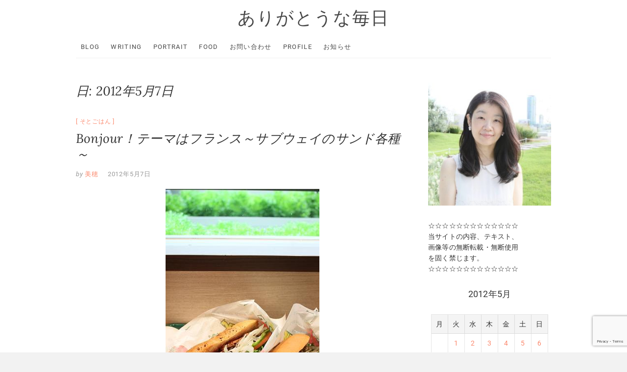

--- FILE ---
content_type: text/html; charset=UTF-8
request_url: https://nakamuramiho.com/2012/05/07/
body_size: 13159
content:
<!DOCTYPE html>
<html lang="ja">
<head>
<meta charset="UTF-8" />
<link rel="profile" href="http://gmpg.org/xfn/11" />
<title>2012年5月7日 &#8211; ありがとうな毎日</title>
<meta name='robots' content='max-image-preview:large' />
<link rel='dns-prefetch' href='//www.googletagmanager.com' />
<link rel="alternate" type="application/rss+xml" title="ありがとうな毎日 &raquo; フィード" href="https://nakamuramiho.com/feed/" />
<link rel="alternate" type="application/rss+xml" title="ありがとうな毎日 &raquo; コメントフィード" href="https://nakamuramiho.com/comments/feed/" />
<style id='wp-img-auto-sizes-contain-inline-css' type='text/css'>
img:is([sizes=auto i],[sizes^="auto," i]){contain-intrinsic-size:3000px 1500px}
/*# sourceURL=wp-img-auto-sizes-contain-inline-css */
</style>
<link rel='stylesheet' id='eo-leaflet.js-css' href='https://nakamuramiho.com/wordpress/wp-content/plugins/event-organiser/lib/leaflet/leaflet.min.css?ver=1.4.0' type='text/css' media='all' />
<style id='eo-leaflet.js-inline-css' type='text/css'>
.leaflet-popup-close-button{box-shadow:none!important;}
/*# sourceURL=eo-leaflet.js-inline-css */
</style>
<style id='wp-emoji-styles-inline-css' type='text/css'>

	img.wp-smiley, img.emoji {
		display: inline !important;
		border: none !important;
		box-shadow: none !important;
		height: 1em !important;
		width: 1em !important;
		margin: 0 0.07em !important;
		vertical-align: -0.1em !important;
		background: none !important;
		padding: 0 !important;
	}
/*# sourceURL=wp-emoji-styles-inline-css */
</style>
<style id='wp-block-library-inline-css' type='text/css'>
:root{--wp-block-synced-color:#7a00df;--wp-block-synced-color--rgb:122,0,223;--wp-bound-block-color:var(--wp-block-synced-color);--wp-editor-canvas-background:#ddd;--wp-admin-theme-color:#007cba;--wp-admin-theme-color--rgb:0,124,186;--wp-admin-theme-color-darker-10:#006ba1;--wp-admin-theme-color-darker-10--rgb:0,107,160.5;--wp-admin-theme-color-darker-20:#005a87;--wp-admin-theme-color-darker-20--rgb:0,90,135;--wp-admin-border-width-focus:2px}@media (min-resolution:192dpi){:root{--wp-admin-border-width-focus:1.5px}}.wp-element-button{cursor:pointer}:root .has-very-light-gray-background-color{background-color:#eee}:root .has-very-dark-gray-background-color{background-color:#313131}:root .has-very-light-gray-color{color:#eee}:root .has-very-dark-gray-color{color:#313131}:root .has-vivid-green-cyan-to-vivid-cyan-blue-gradient-background{background:linear-gradient(135deg,#00d084,#0693e3)}:root .has-purple-crush-gradient-background{background:linear-gradient(135deg,#34e2e4,#4721fb 50%,#ab1dfe)}:root .has-hazy-dawn-gradient-background{background:linear-gradient(135deg,#faaca8,#dad0ec)}:root .has-subdued-olive-gradient-background{background:linear-gradient(135deg,#fafae1,#67a671)}:root .has-atomic-cream-gradient-background{background:linear-gradient(135deg,#fdd79a,#004a59)}:root .has-nightshade-gradient-background{background:linear-gradient(135deg,#330968,#31cdcf)}:root .has-midnight-gradient-background{background:linear-gradient(135deg,#020381,#2874fc)}:root{--wp--preset--font-size--normal:16px;--wp--preset--font-size--huge:42px}.has-regular-font-size{font-size:1em}.has-larger-font-size{font-size:2.625em}.has-normal-font-size{font-size:var(--wp--preset--font-size--normal)}.has-huge-font-size{font-size:var(--wp--preset--font-size--huge)}.has-text-align-center{text-align:center}.has-text-align-left{text-align:left}.has-text-align-right{text-align:right}.has-fit-text{white-space:nowrap!important}#end-resizable-editor-section{display:none}.aligncenter{clear:both}.items-justified-left{justify-content:flex-start}.items-justified-center{justify-content:center}.items-justified-right{justify-content:flex-end}.items-justified-space-between{justify-content:space-between}.screen-reader-text{border:0;clip-path:inset(50%);height:1px;margin:-1px;overflow:hidden;padding:0;position:absolute;width:1px;word-wrap:normal!important}.screen-reader-text:focus{background-color:#ddd;clip-path:none;color:#444;display:block;font-size:1em;height:auto;left:5px;line-height:normal;padding:15px 23px 14px;text-decoration:none;top:5px;width:auto;z-index:100000}html :where(.has-border-color){border-style:solid}html :where([style*=border-top-color]){border-top-style:solid}html :where([style*=border-right-color]){border-right-style:solid}html :where([style*=border-bottom-color]){border-bottom-style:solid}html :where([style*=border-left-color]){border-left-style:solid}html :where([style*=border-width]){border-style:solid}html :where([style*=border-top-width]){border-top-style:solid}html :where([style*=border-right-width]){border-right-style:solid}html :where([style*=border-bottom-width]){border-bottom-style:solid}html :where([style*=border-left-width]){border-left-style:solid}html :where(img[class*=wp-image-]){height:auto;max-width:100%}:where(figure){margin:0 0 1em}html :where(.is-position-sticky){--wp-admin--admin-bar--position-offset:var(--wp-admin--admin-bar--height,0px)}@media screen and (max-width:600px){html :where(.is-position-sticky){--wp-admin--admin-bar--position-offset:0px}}

/*# sourceURL=wp-block-library-inline-css */
</style><style id='global-styles-inline-css' type='text/css'>
:root{--wp--preset--aspect-ratio--square: 1;--wp--preset--aspect-ratio--4-3: 4/3;--wp--preset--aspect-ratio--3-4: 3/4;--wp--preset--aspect-ratio--3-2: 3/2;--wp--preset--aspect-ratio--2-3: 2/3;--wp--preset--aspect-ratio--16-9: 16/9;--wp--preset--aspect-ratio--9-16: 9/16;--wp--preset--color--black: #000000;--wp--preset--color--cyan-bluish-gray: #abb8c3;--wp--preset--color--white: #ffffff;--wp--preset--color--pale-pink: #f78da7;--wp--preset--color--vivid-red: #cf2e2e;--wp--preset--color--luminous-vivid-orange: #ff6900;--wp--preset--color--luminous-vivid-amber: #fcb900;--wp--preset--color--light-green-cyan: #7bdcb5;--wp--preset--color--vivid-green-cyan: #00d084;--wp--preset--color--pale-cyan-blue: #8ed1fc;--wp--preset--color--vivid-cyan-blue: #0693e3;--wp--preset--color--vivid-purple: #9b51e0;--wp--preset--gradient--vivid-cyan-blue-to-vivid-purple: linear-gradient(135deg,rgb(6,147,227) 0%,rgb(155,81,224) 100%);--wp--preset--gradient--light-green-cyan-to-vivid-green-cyan: linear-gradient(135deg,rgb(122,220,180) 0%,rgb(0,208,130) 100%);--wp--preset--gradient--luminous-vivid-amber-to-luminous-vivid-orange: linear-gradient(135deg,rgb(252,185,0) 0%,rgb(255,105,0) 100%);--wp--preset--gradient--luminous-vivid-orange-to-vivid-red: linear-gradient(135deg,rgb(255,105,0) 0%,rgb(207,46,46) 100%);--wp--preset--gradient--very-light-gray-to-cyan-bluish-gray: linear-gradient(135deg,rgb(238,238,238) 0%,rgb(169,184,195) 100%);--wp--preset--gradient--cool-to-warm-spectrum: linear-gradient(135deg,rgb(74,234,220) 0%,rgb(151,120,209) 20%,rgb(207,42,186) 40%,rgb(238,44,130) 60%,rgb(251,105,98) 80%,rgb(254,248,76) 100%);--wp--preset--gradient--blush-light-purple: linear-gradient(135deg,rgb(255,206,236) 0%,rgb(152,150,240) 100%);--wp--preset--gradient--blush-bordeaux: linear-gradient(135deg,rgb(254,205,165) 0%,rgb(254,45,45) 50%,rgb(107,0,62) 100%);--wp--preset--gradient--luminous-dusk: linear-gradient(135deg,rgb(255,203,112) 0%,rgb(199,81,192) 50%,rgb(65,88,208) 100%);--wp--preset--gradient--pale-ocean: linear-gradient(135deg,rgb(255,245,203) 0%,rgb(182,227,212) 50%,rgb(51,167,181) 100%);--wp--preset--gradient--electric-grass: linear-gradient(135deg,rgb(202,248,128) 0%,rgb(113,206,126) 100%);--wp--preset--gradient--midnight: linear-gradient(135deg,rgb(2,3,129) 0%,rgb(40,116,252) 100%);--wp--preset--font-size--small: 13px;--wp--preset--font-size--medium: 20px;--wp--preset--font-size--large: 36px;--wp--preset--font-size--x-large: 42px;--wp--preset--spacing--20: 0.44rem;--wp--preset--spacing--30: 0.67rem;--wp--preset--spacing--40: 1rem;--wp--preset--spacing--50: 1.5rem;--wp--preset--spacing--60: 2.25rem;--wp--preset--spacing--70: 3.38rem;--wp--preset--spacing--80: 5.06rem;--wp--preset--shadow--natural: 6px 6px 9px rgba(0, 0, 0, 0.2);--wp--preset--shadow--deep: 12px 12px 50px rgba(0, 0, 0, 0.4);--wp--preset--shadow--sharp: 6px 6px 0px rgba(0, 0, 0, 0.2);--wp--preset--shadow--outlined: 6px 6px 0px -3px rgb(255, 255, 255), 6px 6px rgb(0, 0, 0);--wp--preset--shadow--crisp: 6px 6px 0px rgb(0, 0, 0);}:where(.is-layout-flex){gap: 0.5em;}:where(.is-layout-grid){gap: 0.5em;}body .is-layout-flex{display: flex;}.is-layout-flex{flex-wrap: wrap;align-items: center;}.is-layout-flex > :is(*, div){margin: 0;}body .is-layout-grid{display: grid;}.is-layout-grid > :is(*, div){margin: 0;}:where(.wp-block-columns.is-layout-flex){gap: 2em;}:where(.wp-block-columns.is-layout-grid){gap: 2em;}:where(.wp-block-post-template.is-layout-flex){gap: 1.25em;}:where(.wp-block-post-template.is-layout-grid){gap: 1.25em;}.has-black-color{color: var(--wp--preset--color--black) !important;}.has-cyan-bluish-gray-color{color: var(--wp--preset--color--cyan-bluish-gray) !important;}.has-white-color{color: var(--wp--preset--color--white) !important;}.has-pale-pink-color{color: var(--wp--preset--color--pale-pink) !important;}.has-vivid-red-color{color: var(--wp--preset--color--vivid-red) !important;}.has-luminous-vivid-orange-color{color: var(--wp--preset--color--luminous-vivid-orange) !important;}.has-luminous-vivid-amber-color{color: var(--wp--preset--color--luminous-vivid-amber) !important;}.has-light-green-cyan-color{color: var(--wp--preset--color--light-green-cyan) !important;}.has-vivid-green-cyan-color{color: var(--wp--preset--color--vivid-green-cyan) !important;}.has-pale-cyan-blue-color{color: var(--wp--preset--color--pale-cyan-blue) !important;}.has-vivid-cyan-blue-color{color: var(--wp--preset--color--vivid-cyan-blue) !important;}.has-vivid-purple-color{color: var(--wp--preset--color--vivid-purple) !important;}.has-black-background-color{background-color: var(--wp--preset--color--black) !important;}.has-cyan-bluish-gray-background-color{background-color: var(--wp--preset--color--cyan-bluish-gray) !important;}.has-white-background-color{background-color: var(--wp--preset--color--white) !important;}.has-pale-pink-background-color{background-color: var(--wp--preset--color--pale-pink) !important;}.has-vivid-red-background-color{background-color: var(--wp--preset--color--vivid-red) !important;}.has-luminous-vivid-orange-background-color{background-color: var(--wp--preset--color--luminous-vivid-orange) !important;}.has-luminous-vivid-amber-background-color{background-color: var(--wp--preset--color--luminous-vivid-amber) !important;}.has-light-green-cyan-background-color{background-color: var(--wp--preset--color--light-green-cyan) !important;}.has-vivid-green-cyan-background-color{background-color: var(--wp--preset--color--vivid-green-cyan) !important;}.has-pale-cyan-blue-background-color{background-color: var(--wp--preset--color--pale-cyan-blue) !important;}.has-vivid-cyan-blue-background-color{background-color: var(--wp--preset--color--vivid-cyan-blue) !important;}.has-vivid-purple-background-color{background-color: var(--wp--preset--color--vivid-purple) !important;}.has-black-border-color{border-color: var(--wp--preset--color--black) !important;}.has-cyan-bluish-gray-border-color{border-color: var(--wp--preset--color--cyan-bluish-gray) !important;}.has-white-border-color{border-color: var(--wp--preset--color--white) !important;}.has-pale-pink-border-color{border-color: var(--wp--preset--color--pale-pink) !important;}.has-vivid-red-border-color{border-color: var(--wp--preset--color--vivid-red) !important;}.has-luminous-vivid-orange-border-color{border-color: var(--wp--preset--color--luminous-vivid-orange) !important;}.has-luminous-vivid-amber-border-color{border-color: var(--wp--preset--color--luminous-vivid-amber) !important;}.has-light-green-cyan-border-color{border-color: var(--wp--preset--color--light-green-cyan) !important;}.has-vivid-green-cyan-border-color{border-color: var(--wp--preset--color--vivid-green-cyan) !important;}.has-pale-cyan-blue-border-color{border-color: var(--wp--preset--color--pale-cyan-blue) !important;}.has-vivid-cyan-blue-border-color{border-color: var(--wp--preset--color--vivid-cyan-blue) !important;}.has-vivid-purple-border-color{border-color: var(--wp--preset--color--vivid-purple) !important;}.has-vivid-cyan-blue-to-vivid-purple-gradient-background{background: var(--wp--preset--gradient--vivid-cyan-blue-to-vivid-purple) !important;}.has-light-green-cyan-to-vivid-green-cyan-gradient-background{background: var(--wp--preset--gradient--light-green-cyan-to-vivid-green-cyan) !important;}.has-luminous-vivid-amber-to-luminous-vivid-orange-gradient-background{background: var(--wp--preset--gradient--luminous-vivid-amber-to-luminous-vivid-orange) !important;}.has-luminous-vivid-orange-to-vivid-red-gradient-background{background: var(--wp--preset--gradient--luminous-vivid-orange-to-vivid-red) !important;}.has-very-light-gray-to-cyan-bluish-gray-gradient-background{background: var(--wp--preset--gradient--very-light-gray-to-cyan-bluish-gray) !important;}.has-cool-to-warm-spectrum-gradient-background{background: var(--wp--preset--gradient--cool-to-warm-spectrum) !important;}.has-blush-light-purple-gradient-background{background: var(--wp--preset--gradient--blush-light-purple) !important;}.has-blush-bordeaux-gradient-background{background: var(--wp--preset--gradient--blush-bordeaux) !important;}.has-luminous-dusk-gradient-background{background: var(--wp--preset--gradient--luminous-dusk) !important;}.has-pale-ocean-gradient-background{background: var(--wp--preset--gradient--pale-ocean) !important;}.has-electric-grass-gradient-background{background: var(--wp--preset--gradient--electric-grass) !important;}.has-midnight-gradient-background{background: var(--wp--preset--gradient--midnight) !important;}.has-small-font-size{font-size: var(--wp--preset--font-size--small) !important;}.has-medium-font-size{font-size: var(--wp--preset--font-size--medium) !important;}.has-large-font-size{font-size: var(--wp--preset--font-size--large) !important;}.has-x-large-font-size{font-size: var(--wp--preset--font-size--x-large) !important;}
/*# sourceURL=global-styles-inline-css */
</style>

<style id='classic-theme-styles-inline-css' type='text/css'>
/*! This file is auto-generated */
.wp-block-button__link{color:#fff;background-color:#32373c;border-radius:9999px;box-shadow:none;text-decoration:none;padding:calc(.667em + 2px) calc(1.333em + 2px);font-size:1.125em}.wp-block-file__button{background:#32373c;color:#fff;text-decoration:none}
/*# sourceURL=/wp-includes/css/classic-themes.min.css */
</style>
<link rel='stylesheet' id='contact-form-7-css' href='https://nakamuramiho.com/wordpress/wp-content/plugins/contact-form-7/includes/css/styles.css?ver=6.1.4' type='text/css' media='all' />
<link rel='stylesheet' id='excellent-style-css' href='https://nakamuramiho.com/wordpress/wp-content/themes/excellent/style.css?ver=6.9' type='text/css' media='all' />
<style id='excellent-style-inline-css' type='text/css'>
/* Slider Content With background color */
		.slider-content {
			background: rgba(255, 255, 255, 0.8) padding-box;
			border: 7px solid rgba(255, 255, 255, 0.4);
			padding: 20px 20px 25px;
		}
/*# sourceURL=excellent-style-inline-css */
</style>
<link rel='stylesheet' id='font-awesome-css' href='https://nakamuramiho.com/wordpress/wp-content/themes/excellent/assets/font-awesome/css/all.min.css?ver=6.9' type='text/css' media='all' />
<link rel='stylesheet' id='excellent-animate-css' href='https://nakamuramiho.com/wordpress/wp-content/themes/excellent/assets/wow/css/animate.min.css?ver=6.9' type='text/css' media='all' />
<link rel='stylesheet' id='excellent-responsive-css' href='https://nakamuramiho.com/wordpress/wp-content/themes/excellent/css/responsive.css?ver=6.9' type='text/css' media='all' />
<link rel='stylesheet' id='excellent_google_fonts-css' href='https://nakamuramiho.com/wordpress/wp-content/fonts/755f2c3143620480839ef5ed281ebeac.css?ver=6.9' type='text/css' media='all' />
<script type="text/javascript" src="https://nakamuramiho.com/wordpress/wp-includes/js/jquery/jquery.min.js?ver=3.7.1" id="jquery-core-js"></script>
<script type="text/javascript" src="https://nakamuramiho.com/wordpress/wp-includes/js/jquery/jquery-migrate.min.js?ver=3.4.1" id="jquery-migrate-js"></script>

<!-- Site Kit によって追加された Google タグ（gtag.js）スニペット -->
<!-- Google アナリティクス スニペット (Site Kit が追加) -->
<script type="text/javascript" src="https://www.googletagmanager.com/gtag/js?id=GT-5RMJ8QV" id="google_gtagjs-js" async></script>
<script type="text/javascript" id="google_gtagjs-js-after">
/* <![CDATA[ */
window.dataLayer = window.dataLayer || [];function gtag(){dataLayer.push(arguments);}
gtag("set","linker",{"domains":["nakamuramiho.com"]});
gtag("js", new Date());
gtag("set", "developer_id.dZTNiMT", true);
gtag("config", "GT-5RMJ8QV");
//# sourceURL=google_gtagjs-js-after
/* ]]> */
</script>
<link rel="https://api.w.org/" href="https://nakamuramiho.com/wp-json/" /><link rel="EditURI" type="application/rsd+xml" title="RSD" href="https://nakamuramiho.com/wordpress/xmlrpc.php?rsd" />
<meta name="generator" content="WordPress 6.9" />
<meta name="generator" content="Site Kit by Google 1.170.0" />  
    <style>
    /* CSS magic to hide the page breaks and display section dividers as "buttons" based on the form class name */
		.wpf-accordion-form .wpforms-page,
		.wpf-accordion-form .wpforms-submit-container {
			display: block!important;
		}
		
		.wpf-accordion-form .wpforms-page-prev,
		.wpf-accordion-form .wpforms-page-next {
			display: none!important;
		}
		
		.wpf-accordion-form .wpforms-field-divider {
			padding: 0;
			border: 0;
		}
		
		.wpf-accordion-form .wpforms-field-divider h3 {
			font-size: 18px;
			padding: 25px;
			border: 1px solid #eee;
			border-radius: 4px;
			cursor: pointer;
		}
		.wpf-accordion-form div:not(.wpforms-layout-column) > .wpforms-field:not(.wpforms-field-divider) {
			display: none;
		}
		.wpf-accordion-form .wpforms-field-divider h3:before {
			content: '↓';
			margin-right: 10px;
		}
    </style>
  
	<meta name="viewport" content="width=device-width" />
	<link rel="icon" href="https://nakamuramiho.com/wordpress/wp-content/uploads/2020/03/cropped-omusubi-32x32.jpg" sizes="32x32" />
<link rel="icon" href="https://nakamuramiho.com/wordpress/wp-content/uploads/2020/03/cropped-omusubi-192x192.jpg" sizes="192x192" />
<link rel="apple-touch-icon" href="https://nakamuramiho.com/wordpress/wp-content/uploads/2020/03/cropped-omusubi-180x180.jpg" />
<meta name="msapplication-TileImage" content="https://nakamuramiho.com/wordpress/wp-content/uploads/2020/03/cropped-omusubi-270x270.jpg" />
</head>
<body class="archive date wp-embed-responsive wp-theme-excellent ">
	<div id="page" class="site">
	<a class="skip-link screen-reader-text" href="#site-content-contain">Skip to content</a>
<!-- Masthead ============================================= -->
<header id="masthead" class="site-header" role="banner">
	<div class="custom-header">
		<div class="custom-header-media">
				</div>
	</div>
	<div class="top-bar">
		<div class="wrap">
					</div><!-- end .wrap -->
	</div><!-- end .top-bar -->
	<!-- Top Header============================================= -->
	<div class="top-header">
		<div class="wrap">
			<div id="site-branding"> <h2 id="site-title"> 			<a href="https://nakamuramiho.com/" title="ありがとうな毎日" rel="home"> ありがとうな毎日 </a>
			 </h2> <!-- end .site-title --> </div>		</div>
	</div><!-- end .top-header -->
	<!-- Main Header============================================= -->
	<div id="sticky-header" class="clearfix">
		<div class="wrap">
			<div class="header-navigation-wrap">
			<div class="header-social-block"></div><!-- end .header-social-block -->			<!-- Main Nav ============================================= -->
					<h3 class="nav-site-title">
						<a href="https://nakamuramiho.com/" title="ありがとうな毎日">ありがとうな毎日</a>
					</h3>
							<nav id="site-navigation" class="main-navigation clearfix" role="navigation"  aria-label="メインメニュー">
					<button class="menu-toggle" type="button" aria-controls="primary-menu" aria-expanded="false">
						<span class="line-one"></span>
						<span class="line-two"></span>
						<span class="line-three"></span>
					</button><!-- end .menu-toggle -->
					<ul id="primary-menu" class="menu nav-menu"><li id="menu-item-24650" class="menu-item menu-item-type-custom menu-item-object-custom menu-item-home menu-item-24650"><a href="http://nakamuramiho.com/">Blog</a></li>
<li id="menu-item-24737" class="menu-item menu-item-type-post_type menu-item-object-page menu-item-24737"><a href="https://nakamuramiho.com/writer/">Writing</a></li>
<li id="menu-item-24674" class="menu-item menu-item-type-post_type menu-item-object-page menu-item-24674"><a href="https://nakamuramiho.com/portrait/">Portrait</a></li>
<li id="menu-item-24673" class="menu-item menu-item-type-post_type menu-item-object-page menu-item-24673"><a href="https://nakamuramiho.com/food/">Food</a></li>
<li id="menu-item-24672" class="menu-item menu-item-type-post_type menu-item-object-page menu-item-24672"><a href="https://nakamuramiho.com/contact/">お問い合わせ</a></li>
<li id="menu-item-24689" class="menu-item menu-item-type-post_type menu-item-object-page menu-item-24689"><a href="https://nakamuramiho.com/profile/">Profile</a></li>
<li id="menu-item-24688" class="menu-item menu-item-type-post_type menu-item-object-page menu-item-24688"><a href="https://nakamuramiho.com/notice/">お知らせ</a></li>
</ul>				</nav> <!-- end #site-navigation -->
							</div> <!-- end .header-navigation-wrap -->
		</div> <!-- end .wrap -->
	</div><!-- end #sticky-header -->
	<!-- Main Slider ============================================= -->
	</header> <!-- end #masthead -->
<!-- Main Page Start ============================================= -->
<div id="site-content-contain" class="site-content-contain">
	<div id="content" class="site-content">
<div class="wrap">
	<div id="primary" class="content-area">
		<main id="main" class="site-main" role="main">
							<header class="page-header">
					<h1 class="page-title">日: <span>2012年5月7日</span></h1>				</header><!-- .page-header -->
				<article id="post-4975" class="post-4975 post type-post status-publish format-standard hentry category-11">
				<header class="entry-header">
					<div class="entry-meta">
								<span class="cat-links">
					<a href="https://nakamuramiho.com/category/%e3%81%9d%e3%81%a8%e3%81%94%e3%81%af%e3%82%93/" rel="category tag">そとごはん</a>				</span>
				<!-- end .cat-links -->
							</div>
						<h2 class="entry-title"> <a href="https://nakamuramiho.com/2012/05/07/" title="Bonjour！テーマはフランス～サブウェイのサンド各種～"> Bonjour！テーマはフランス～サブウェイのサンド各種～ </a> </h2> <!-- end.entry-title -->
			 
				<div class="entry-meta">
					<span class="author vcard"><span>by</span><a href="https://nakamuramiho.com/author/sweetbeanjam/" title="Bonjour！テーマはフランス～サブウェイのサンド各種～">
					美穂 </a></span>
					<span class="posted-on"><a title="00:03" href="https://nakamuramiho.com/2012/05/07/">
					2012年5月7日 </a></span>
									</div><!-- end .entry-meta -->
						</header><!-- end .entry-header -->
			<div class="entry-content">
			<div align="center"><a id="i11945057305" class="detailOn" href="https://nakamuramiho.com/wordpress/wp-content/uploads/2015/9/blog_import_561a87a0c795f.jpg"><img decoding="async" border="0" alt="ありがとうな毎日 seeding of the happiness" src="https://nakamuramiho.com/wordpress/wp-content/uploads/2015/9/blog_import_561a87a0c795f.jpg" /></a> </div>
</p>
<p>丸ビルの地下にあるサブウェイで、夫とランチしてきました。</p>
<p>ここは、野菜ラボというだけあり、店内でレタスが育っています。</p>
<p>青々としたレタスを見ながらのランチです。
</p>
</p>
<div align="center"><a id="i11945057306" class="detailOn" href="https://nakamuramiho.com/wordpress/wp-content/uploads/2015/9/blog_import_561a87a172c44.jpg"><img decoding="async" border="0" alt="ありがとうな毎日 seeding of the happiness" src="https://nakamuramiho.com/wordpress/wp-content/uploads/2015/9/blog_import_561a87a172c44.jpg" /></a> </div>
</p>
<p>今回注文したのはこの２種類。</p>
<p>「鴨のパストラミ 爽やかオレンジソース」←夫。</p>
<p>「オイルサーディン チーズ＆バジル仕立て」←私。
</p>
</p>
<div align="center"><a id="i11945057308" class="detailOn" href="https://nakamuramiho.com/wordpress/wp-content/uploads/2015/9/blog_import_561a87a222605.jpg"><img decoding="async" border="0" alt="ありがとうな毎日 seeding of the happiness" src="https://nakamuramiho.com/wordpress/wp-content/uploads/2015/9/blog_import_561a87a222605.jpg" /></a> </div>
</p>
<p>鴨が一枚ずつのせられているところ。</p>
<div align="center"><a id="i11945057309" class="detailOn" href="https://nakamuramiho.com/wordpress/wp-content/uploads/2015/9/blog_import_561a87a35272e.jpg"><img decoding="async" border="0" alt="ありがとうな毎日 seeding of the happiness" src="https://nakamuramiho.com/wordpress/wp-content/uploads/2015/9/blog_import_561a87a35272e.jpg" /></a> </div>
</p>
<p>お店の入り口にあった看板。</p>
<p>今度のテーマはフランス・・とあります。</p>
<p>そう、私達がオーダーした２種類のサンドは・・。</p>
<p>このフランスにちなんだものだったんです。</p>
<p>野菜も全部入れてもらい、ヘルシーに。</p>
<p>飲み物は、夫がオランジーナ、私がかぼちゃスープ。
</p>
</p>
<div align="center"><a id="i11945057307" class="detailOn" href="https://nakamuramiho.com/wordpress/wp-content/uploads/2015/9/blog_import_561a87a40ff14.jpg"><img decoding="async" border="0" alt="ありがとうな毎日 seeding of the happiness" src="https://nakamuramiho.com/wordpress/wp-content/uploads/2015/9/blog_import_561a87a40ff14.jpg" /></a> </div>
</p>
<p>これが、鴨のパストラミのサンド。</p>
<p>鴨とオレンジソースがよく合う・・おいしいです、ほんと。</p>
</p>
<div align="center"><a id="i11945058948" class="detailOn" href="https://nakamuramiho.com/wordpress/wp-content/uploads/2015/9/blog_import_561a87a4dcb09.jpg"><img decoding="async" border="0" alt="ありがとうな毎日 seeding of the happiness" src="https://nakamuramiho.com/wordpress/wp-content/uploads/2015/9/blog_import_561a87a4dcb09.jpg" /></a> </div>
</p>
<p>こちらはオイルサーディンのサンドですね。</p>
<p>パンは新登場してたトマト＆バジルにしました。</p>
<p>これがぴたりとはまり、爽やかな味でgood。</p>
<p>「行ったことないけど、なんだかフランスって感じ・・」と夫。</p>
<p>うんうん、と大きく頷く私。</p>
<p>食べ物で感じるフランスの風～。
</p>
</p>
<div align="center"><a id="i11945058950" class="detailOn" href="https://nakamuramiho.com/wordpress/wp-content/uploads/2015/9/blog_import_561a87a58ec3d.jpg"><img decoding="async" border="0" alt="ありがとうな毎日 seeding of the happiness" src="https://nakamuramiho.com/wordpress/wp-content/uploads/2015/9/blog_import_561a87a58ec3d.jpg" /></a> </div>
</p>
<p>以前訪問した時は、刈り取られたばかりで余りなかったレタス。</p>
<p>この日はわさわさと茂っていました。</p>
<p>室内栽培って、これから結構ニーズがあるかも・・なんて思いながら。</p>
<p>おいしいサンドでクイックランチ。ご馳走さまでした。</p>
<p>ありがとうございます。</p>
</p>
<p>
<a id="i11945058949" class="detailOn" href="https://nakamuramiho.com/wordpress/wp-content/uploads/2015/9/blog_import_561a87a639633.jpg"><img decoding="async" style="FLOAT: right; CLEAR: both" border="0" alt="ありがとうな毎日 seeding of the happiness" src="https://nakamuramiho.com/wordpress/wp-content/uploads/2015/9/blog_import_561a87a639633.jpg" /></a> <font size="1">この日はてくてく歩くのにちょうどいい、快晴の一日。ＧＷ中だったからこれまたいつも以上に沢山の人がいて、町も活気にあふれていました。二階建てバスに乗ってた皆さん、気持ち良さそうだったなー。東京駅も随分綺麗になりました。以前の面影を残したままというのが嬉しいです。。</font></p>
<p><font color="#999999" size="1">～ある日のつぶやき～</font></p>
<p><font color="#999999" size="1">話題にも鮮度がある。勢いや流れが必要な時がある。これを書こう・・と思っていても、いざ書こうとしたら自分の中でその話題の鮮度が落ち、文にならないことも。寝かせるのも時には大事だけど、タイミングもあるのかなと思う。。</font></p>
			</div> <!-- end .entry-content -->
					</article><!-- end .post -->		</main><!-- end #main -->
	</div> <!-- #primary -->

<aside id="secondary" class="widget-area">
    <aside id="media_image-3" class="widget widget_media_image"><img width="300" height="300" src="https://nakamuramiho.com/wordpress/wp-content/uploads/2020/01/13932857_1034691136626835_1534376052238867010_n-300x300.jpg" class="image wp-image-24638  attachment-medium size-medium" alt="" style="max-width: 100%; height: auto;" decoding="async" loading="lazy" srcset="https://nakamuramiho.com/wordpress/wp-content/uploads/2020/01/13932857_1034691136626835_1534376052238867010_n-300x300.jpg 300w, https://nakamuramiho.com/wordpress/wp-content/uploads/2020/01/13932857_1034691136626835_1534376052238867010_n-700x700.jpg 700w, https://nakamuramiho.com/wordpress/wp-content/uploads/2020/01/13932857_1034691136626835_1534376052238867010_n-150x150.jpg 150w, https://nakamuramiho.com/wordpress/wp-content/uploads/2020/01/13932857_1034691136626835_1534376052238867010_n-768x768.jpg 768w, https://nakamuramiho.com/wordpress/wp-content/uploads/2020/01/13932857_1034691136626835_1534376052238867010_n.jpg 960w" sizes="auto, (max-width: 300px) 100vw, 300px" /></aside><aside id="text-3" class="widget widget_text">			<div class="textwidget"><p>☆☆☆☆☆☆☆☆☆☆☆☆☆<br />
当サイトの内容、テキスト、<br />
画像等の無断転載・無断使用<br />
を固く禁じます。<br />
☆☆☆☆☆☆☆☆☆☆☆☆☆</p>
</div>
		</aside><aside id="calendar-4" class="widget widget_calendar"><div id="calendar_wrap" class="calendar_wrap"><table id="wp-calendar" class="wp-calendar-table">
	<caption>2012年5月</caption>
	<thead>
	<tr>
		<th scope="col" aria-label="月曜日">月</th>
		<th scope="col" aria-label="火曜日">火</th>
		<th scope="col" aria-label="水曜日">水</th>
		<th scope="col" aria-label="木曜日">木</th>
		<th scope="col" aria-label="金曜日">金</th>
		<th scope="col" aria-label="土曜日">土</th>
		<th scope="col" aria-label="日曜日">日</th>
	</tr>
	</thead>
	<tbody>
	<tr>
		<td colspan="1" class="pad">&nbsp;</td><td><a href="https://nakamuramiho.com/2012/05/01/" aria-label="2012年5月1日 に投稿を公開">1</a></td><td><a href="https://nakamuramiho.com/2012/05/02/" aria-label="2012年5月2日 に投稿を公開">2</a></td><td><a href="https://nakamuramiho.com/2012/05/03/" aria-label="2012年5月3日 に投稿を公開">3</a></td><td><a href="https://nakamuramiho.com/2012/05/04/" aria-label="2012年5月4日 に投稿を公開">4</a></td><td><a href="https://nakamuramiho.com/2012/05/05/" aria-label="2012年5月5日 に投稿を公開">5</a></td><td><a href="https://nakamuramiho.com/2012/05/06/" aria-label="2012年5月6日 に投稿を公開">6</a></td>
	</tr>
	<tr>
		<td><a href="https://nakamuramiho.com/2012/05/07/" aria-label="2012年5月7日 に投稿を公開">7</a></td><td><a href="https://nakamuramiho.com/2012/05/08/" aria-label="2012年5月8日 に投稿を公開">8</a></td><td><a href="https://nakamuramiho.com/2012/05/09/" aria-label="2012年5月9日 に投稿を公開">9</a></td><td><a href="https://nakamuramiho.com/2012/05/10/" aria-label="2012年5月10日 に投稿を公開">10</a></td><td><a href="https://nakamuramiho.com/2012/05/11/" aria-label="2012年5月11日 に投稿を公開">11</a></td><td><a href="https://nakamuramiho.com/2012/05/12/" aria-label="2012年5月12日 に投稿を公開">12</a></td><td><a href="https://nakamuramiho.com/2012/05/13/" aria-label="2012年5月13日 に投稿を公開">13</a></td>
	</tr>
	<tr>
		<td><a href="https://nakamuramiho.com/2012/05/14/" aria-label="2012年5月14日 に投稿を公開">14</a></td><td><a href="https://nakamuramiho.com/2012/05/15/" aria-label="2012年5月15日 に投稿を公開">15</a></td><td><a href="https://nakamuramiho.com/2012/05/16/" aria-label="2012年5月16日 に投稿を公開">16</a></td><td><a href="https://nakamuramiho.com/2012/05/17/" aria-label="2012年5月17日 に投稿を公開">17</a></td><td><a href="https://nakamuramiho.com/2012/05/18/" aria-label="2012年5月18日 に投稿を公開">18</a></td><td><a href="https://nakamuramiho.com/2012/05/19/" aria-label="2012年5月19日 に投稿を公開">19</a></td><td><a href="https://nakamuramiho.com/2012/05/20/" aria-label="2012年5月20日 に投稿を公開">20</a></td>
	</tr>
	<tr>
		<td><a href="https://nakamuramiho.com/2012/05/21/" aria-label="2012年5月21日 に投稿を公開">21</a></td><td><a href="https://nakamuramiho.com/2012/05/22/" aria-label="2012年5月22日 に投稿を公開">22</a></td><td><a href="https://nakamuramiho.com/2012/05/23/" aria-label="2012年5月23日 に投稿を公開">23</a></td><td><a href="https://nakamuramiho.com/2012/05/24/" aria-label="2012年5月24日 に投稿を公開">24</a></td><td><a href="https://nakamuramiho.com/2012/05/25/" aria-label="2012年5月25日 に投稿を公開">25</a></td><td><a href="https://nakamuramiho.com/2012/05/26/" aria-label="2012年5月26日 に投稿を公開">26</a></td><td><a href="https://nakamuramiho.com/2012/05/27/" aria-label="2012年5月27日 に投稿を公開">27</a></td>
	</tr>
	<tr>
		<td><a href="https://nakamuramiho.com/2012/05/28/" aria-label="2012年5月28日 に投稿を公開">28</a></td><td><a href="https://nakamuramiho.com/2012/05/29/" aria-label="2012年5月29日 に投稿を公開">29</a></td><td><a href="https://nakamuramiho.com/2012/05/30/" aria-label="2012年5月30日 に投稿を公開">30</a></td><td><a href="https://nakamuramiho.com/2012/05/31/" aria-label="2012年5月31日 に投稿を公開">31</a></td>
		<td class="pad" colspan="3">&nbsp;</td>
	</tr>
	</tbody>
	</table><nav aria-label="前と次の月" class="wp-calendar-nav">
		<span class="wp-calendar-nav-prev"><a href="https://nakamuramiho.com/2012/04/">&laquo; 4月</a></span>
		<span class="pad">&nbsp;</span>
		<span class="wp-calendar-nav-next"><a href="https://nakamuramiho.com/2012/06/">6月 &raquo;</a></span>
	</nav></div></aside>
		<aside id="recent-posts-2" class="widget widget_recent_entries">
		<h2 class="widget-title">最近の投稿</h2>
		<ul>
											<li>
					<a href="https://nakamuramiho.com/2026/01/26/">最近食べたもの</a>
									</li>
											<li>
					<a href="https://nakamuramiho.com/2026/01/26/">動物たち　-鳥とわんこと猫と魚と虫と-</a>
									</li>
											<li>
					<a href="https://nakamuramiho.com/2026/01/25/">最近食べたものなど</a>
									</li>
											<li>
					<a href="https://nakamuramiho.com/2026/01/25/">木々と人　-公園にあるもの-</a>
									</li>
											<li>
					<a href="https://nakamuramiho.com/2026/01/24/">最近食べたもの</a>
									</li>
					</ul>

		</aside><aside id="archives-2" class="widget widget_archive"><h2 class="widget-title">アーカイブ</h2>		<label class="screen-reader-text" for="archives-dropdown-2">アーカイブ</label>
		<select id="archives-dropdown-2" name="archive-dropdown">
			
			<option value="">月を選択</option>
				<option value='https://nakamuramiho.com/2026/01/'> 2026年1月 &nbsp;(52)</option>
	<option value='https://nakamuramiho.com/2025/12/'> 2025年12月 &nbsp;(62)</option>
	<option value='https://nakamuramiho.com/2025/11/'> 2025年11月 &nbsp;(60)</option>
	<option value='https://nakamuramiho.com/2025/10/'> 2025年10月 &nbsp;(62)</option>
	<option value='https://nakamuramiho.com/2025/09/'> 2025年9月 &nbsp;(60)</option>
	<option value='https://nakamuramiho.com/2025/08/'> 2025年8月 &nbsp;(62)</option>
	<option value='https://nakamuramiho.com/2025/07/'> 2025年7月 &nbsp;(62)</option>
	<option value='https://nakamuramiho.com/2025/06/'> 2025年6月 &nbsp;(60)</option>
	<option value='https://nakamuramiho.com/2025/05/'> 2025年5月 &nbsp;(62)</option>
	<option value='https://nakamuramiho.com/2025/04/'> 2025年4月 &nbsp;(60)</option>
	<option value='https://nakamuramiho.com/2025/03/'> 2025年3月 &nbsp;(62)</option>
	<option value='https://nakamuramiho.com/2025/02/'> 2025年2月 &nbsp;(42)</option>
	<option value='https://nakamuramiho.com/2025/01/'> 2025年1月 &nbsp;(34)</option>
	<option value='https://nakamuramiho.com/2024/12/'> 2024年12月 &nbsp;(39)</option>
	<option value='https://nakamuramiho.com/2024/11/'> 2024年11月 &nbsp;(30)</option>
	<option value='https://nakamuramiho.com/2024/10/'> 2024年10月 &nbsp;(31)</option>
	<option value='https://nakamuramiho.com/2024/09/'> 2024年9月 &nbsp;(30)</option>
	<option value='https://nakamuramiho.com/2024/08/'> 2024年8月 &nbsp;(31)</option>
	<option value='https://nakamuramiho.com/2024/07/'> 2024年7月 &nbsp;(31)</option>
	<option value='https://nakamuramiho.com/2024/06/'> 2024年6月 &nbsp;(30)</option>
	<option value='https://nakamuramiho.com/2024/05/'> 2024年5月 &nbsp;(31)</option>
	<option value='https://nakamuramiho.com/2024/04/'> 2024年4月 &nbsp;(24)</option>
	<option value='https://nakamuramiho.com/2024/03/'> 2024年3月 &nbsp;(4)</option>
	<option value='https://nakamuramiho.com/2024/02/'> 2024年2月 &nbsp;(4)</option>
	<option value='https://nakamuramiho.com/2024/01/'> 2024年1月 &nbsp;(9)</option>
	<option value='https://nakamuramiho.com/2023/12/'> 2023年12月 &nbsp;(4)</option>
	<option value='https://nakamuramiho.com/2023/11/'> 2023年11月 &nbsp;(6)</option>
	<option value='https://nakamuramiho.com/2023/10/'> 2023年10月 &nbsp;(5)</option>
	<option value='https://nakamuramiho.com/2023/09/'> 2023年9月 &nbsp;(5)</option>
	<option value='https://nakamuramiho.com/2023/08/'> 2023年8月 &nbsp;(5)</option>
	<option value='https://nakamuramiho.com/2023/07/'> 2023年7月 &nbsp;(1)</option>
	<option value='https://nakamuramiho.com/2023/06/'> 2023年6月 &nbsp;(2)</option>
	<option value='https://nakamuramiho.com/2023/05/'> 2023年5月 &nbsp;(4)</option>
	<option value='https://nakamuramiho.com/2023/04/'> 2023年4月 &nbsp;(4)</option>
	<option value='https://nakamuramiho.com/2023/03/'> 2023年3月 &nbsp;(7)</option>
	<option value='https://nakamuramiho.com/2023/02/'> 2023年2月 &nbsp;(3)</option>
	<option value='https://nakamuramiho.com/2023/01/'> 2023年1月 &nbsp;(6)</option>
	<option value='https://nakamuramiho.com/2022/12/'> 2022年12月 &nbsp;(7)</option>
	<option value='https://nakamuramiho.com/2022/11/'> 2022年11月 &nbsp;(9)</option>
	<option value='https://nakamuramiho.com/2022/10/'> 2022年10月 &nbsp;(1)</option>
	<option value='https://nakamuramiho.com/2022/09/'> 2022年9月 &nbsp;(2)</option>
	<option value='https://nakamuramiho.com/2022/08/'> 2022年8月 &nbsp;(6)</option>
	<option value='https://nakamuramiho.com/2022/07/'> 2022年7月 &nbsp;(1)</option>
	<option value='https://nakamuramiho.com/2022/06/'> 2022年6月 &nbsp;(1)</option>
	<option value='https://nakamuramiho.com/2022/05/'> 2022年5月 &nbsp;(6)</option>
	<option value='https://nakamuramiho.com/2022/04/'> 2022年4月 &nbsp;(1)</option>
	<option value='https://nakamuramiho.com/2022/03/'> 2022年3月 &nbsp;(7)</option>
	<option value='https://nakamuramiho.com/2022/02/'> 2022年2月 &nbsp;(10)</option>
	<option value='https://nakamuramiho.com/2022/01/'> 2022年1月 &nbsp;(8)</option>
	<option value='https://nakamuramiho.com/2021/12/'> 2021年12月 &nbsp;(9)</option>
	<option value='https://nakamuramiho.com/2021/11/'> 2021年11月 &nbsp;(7)</option>
	<option value='https://nakamuramiho.com/2021/10/'> 2021年10月 &nbsp;(4)</option>
	<option value='https://nakamuramiho.com/2021/09/'> 2021年9月 &nbsp;(4)</option>
	<option value='https://nakamuramiho.com/2021/06/'> 2021年6月 &nbsp;(3)</option>
	<option value='https://nakamuramiho.com/2021/05/'> 2021年5月 &nbsp;(1)</option>
	<option value='https://nakamuramiho.com/2021/01/'> 2021年1月 &nbsp;(1)</option>
	<option value='https://nakamuramiho.com/2020/12/'> 2020年12月 &nbsp;(2)</option>
	<option value='https://nakamuramiho.com/2020/11/'> 2020年11月 &nbsp;(3)</option>
	<option value='https://nakamuramiho.com/2020/09/'> 2020年9月 &nbsp;(1)</option>
	<option value='https://nakamuramiho.com/2020/08/'> 2020年8月 &nbsp;(1)</option>
	<option value='https://nakamuramiho.com/2020/07/'> 2020年7月 &nbsp;(3)</option>
	<option value='https://nakamuramiho.com/2020/06/'> 2020年6月 &nbsp;(3)</option>
	<option value='https://nakamuramiho.com/2020/05/'> 2020年5月 &nbsp;(1)</option>
	<option value='https://nakamuramiho.com/2020/01/'> 2020年1月 &nbsp;(7)</option>
	<option value='https://nakamuramiho.com/2019/12/'> 2019年12月 &nbsp;(16)</option>
	<option value='https://nakamuramiho.com/2019/11/'> 2019年11月 &nbsp;(15)</option>
	<option value='https://nakamuramiho.com/2019/10/'> 2019年10月 &nbsp;(15)</option>
	<option value='https://nakamuramiho.com/2019/09/'> 2019年9月 &nbsp;(16)</option>
	<option value='https://nakamuramiho.com/2019/08/'> 2019年8月 &nbsp;(18)</option>
	<option value='https://nakamuramiho.com/2019/07/'> 2019年7月 &nbsp;(18)</option>
	<option value='https://nakamuramiho.com/2019/06/'> 2019年6月 &nbsp;(15)</option>
	<option value='https://nakamuramiho.com/2019/05/'> 2019年5月 &nbsp;(18)</option>
	<option value='https://nakamuramiho.com/2019/04/'> 2019年4月 &nbsp;(15)</option>
	<option value='https://nakamuramiho.com/2019/03/'> 2019年3月 &nbsp;(17)</option>
	<option value='https://nakamuramiho.com/2019/02/'> 2019年2月 &nbsp;(13)</option>
	<option value='https://nakamuramiho.com/2019/01/'> 2019年1月 &nbsp;(16)</option>
	<option value='https://nakamuramiho.com/2018/12/'> 2018年12月 &nbsp;(18)</option>
	<option value='https://nakamuramiho.com/2018/11/'> 2018年11月 &nbsp;(14)</option>
	<option value='https://nakamuramiho.com/2018/10/'> 2018年10月 &nbsp;(15)</option>
	<option value='https://nakamuramiho.com/2018/09/'> 2018年9月 &nbsp;(15)</option>
	<option value='https://nakamuramiho.com/2018/08/'> 2018年8月 &nbsp;(17)</option>
	<option value='https://nakamuramiho.com/2018/07/'> 2018年7月 &nbsp;(16)</option>
	<option value='https://nakamuramiho.com/2018/06/'> 2018年6月 &nbsp;(15)</option>
	<option value='https://nakamuramiho.com/2018/05/'> 2018年5月 &nbsp;(14)</option>
	<option value='https://nakamuramiho.com/2018/04/'> 2018年4月 &nbsp;(15)</option>
	<option value='https://nakamuramiho.com/2018/03/'> 2018年3月 &nbsp;(16)</option>
	<option value='https://nakamuramiho.com/2018/02/'> 2018年2月 &nbsp;(14)</option>
	<option value='https://nakamuramiho.com/2018/01/'> 2018年1月 &nbsp;(16)</option>
	<option value='https://nakamuramiho.com/2017/12/'> 2017年12月 &nbsp;(18)</option>
	<option value='https://nakamuramiho.com/2017/11/'> 2017年11月 &nbsp;(18)</option>
	<option value='https://nakamuramiho.com/2017/10/'> 2017年10月 &nbsp;(16)</option>
	<option value='https://nakamuramiho.com/2017/09/'> 2017年9月 &nbsp;(15)</option>
	<option value='https://nakamuramiho.com/2017/08/'> 2017年8月 &nbsp;(15)</option>
	<option value='https://nakamuramiho.com/2017/07/'> 2017年7月 &nbsp;(15)</option>
	<option value='https://nakamuramiho.com/2017/06/'> 2017年6月 &nbsp;(16)</option>
	<option value='https://nakamuramiho.com/2017/05/'> 2017年5月 &nbsp;(16)</option>
	<option value='https://nakamuramiho.com/2017/04/'> 2017年4月 &nbsp;(15)</option>
	<option value='https://nakamuramiho.com/2017/03/'> 2017年3月 &nbsp;(16)</option>
	<option value='https://nakamuramiho.com/2017/02/'> 2017年2月 &nbsp;(21)</option>
	<option value='https://nakamuramiho.com/2017/01/'> 2017年1月 &nbsp;(20)</option>
	<option value='https://nakamuramiho.com/2016/12/'> 2016年12月 &nbsp;(20)</option>
	<option value='https://nakamuramiho.com/2016/11/'> 2016年11月 &nbsp;(19)</option>
	<option value='https://nakamuramiho.com/2016/10/'> 2016年10月 &nbsp;(19)</option>
	<option value='https://nakamuramiho.com/2016/09/'> 2016年9月 &nbsp;(16)</option>
	<option value='https://nakamuramiho.com/2016/08/'> 2016年8月 &nbsp;(21)</option>
	<option value='https://nakamuramiho.com/2016/07/'> 2016年7月 &nbsp;(15)</option>
	<option value='https://nakamuramiho.com/2016/06/'> 2016年6月 &nbsp;(15)</option>
	<option value='https://nakamuramiho.com/2016/05/'> 2016年5月 &nbsp;(17)</option>
	<option value='https://nakamuramiho.com/2016/04/'> 2016年4月 &nbsp;(13)</option>
	<option value='https://nakamuramiho.com/2016/03/'> 2016年3月 &nbsp;(15)</option>
	<option value='https://nakamuramiho.com/2016/02/'> 2016年2月 &nbsp;(15)</option>
	<option value='https://nakamuramiho.com/2016/01/'> 2016年1月 &nbsp;(16)</option>
	<option value='https://nakamuramiho.com/2015/12/'> 2015年12月 &nbsp;(16)</option>
	<option value='https://nakamuramiho.com/2015/11/'> 2015年11月 &nbsp;(15)</option>
	<option value='https://nakamuramiho.com/2015/10/'> 2015年10月 &nbsp;(15)</option>
	<option value='https://nakamuramiho.com/2015/09/'> 2015年9月 &nbsp;(18)</option>
	<option value='https://nakamuramiho.com/2015/08/'> 2015年8月 &nbsp;(16)</option>
	<option value='https://nakamuramiho.com/2015/07/'> 2015年7月 &nbsp;(15)</option>
	<option value='https://nakamuramiho.com/2015/06/'> 2015年6月 &nbsp;(15)</option>
	<option value='https://nakamuramiho.com/2015/05/'> 2015年5月 &nbsp;(16)</option>
	<option value='https://nakamuramiho.com/2015/04/'> 2015年4月 &nbsp;(15)</option>
	<option value='https://nakamuramiho.com/2015/03/'> 2015年3月 &nbsp;(15)</option>
	<option value='https://nakamuramiho.com/2015/02/'> 2015年2月 &nbsp;(14)</option>
	<option value='https://nakamuramiho.com/2015/01/'> 2015年1月 &nbsp;(16)</option>
	<option value='https://nakamuramiho.com/2014/12/'> 2014年12月 &nbsp;(16)</option>
	<option value='https://nakamuramiho.com/2014/11/'> 2014年11月 &nbsp;(15)</option>
	<option value='https://nakamuramiho.com/2014/10/'> 2014年10月 &nbsp;(15)</option>
	<option value='https://nakamuramiho.com/2014/09/'> 2014年9月 &nbsp;(15)</option>
	<option value='https://nakamuramiho.com/2014/08/'> 2014年8月 &nbsp;(16)</option>
	<option value='https://nakamuramiho.com/2014/07/'> 2014年7月 &nbsp;(15)</option>
	<option value='https://nakamuramiho.com/2014/06/'> 2014年6月 &nbsp;(15)</option>
	<option value='https://nakamuramiho.com/2014/05/'> 2014年5月 &nbsp;(17)</option>
	<option value='https://nakamuramiho.com/2014/04/'> 2014年4月 &nbsp;(15)</option>
	<option value='https://nakamuramiho.com/2014/03/'> 2014年3月 &nbsp;(15)</option>
	<option value='https://nakamuramiho.com/2014/02/'> 2014年2月 &nbsp;(14)</option>
	<option value='https://nakamuramiho.com/2014/01/'> 2014年1月 &nbsp;(16)</option>
	<option value='https://nakamuramiho.com/2013/12/'> 2013年12月 &nbsp;(15)</option>
	<option value='https://nakamuramiho.com/2013/11/'> 2013年11月 &nbsp;(15)</option>
	<option value='https://nakamuramiho.com/2013/10/'> 2013年10月 &nbsp;(16)</option>
	<option value='https://nakamuramiho.com/2013/09/'> 2013年9月 &nbsp;(15)</option>
	<option value='https://nakamuramiho.com/2013/08/'> 2013年8月 &nbsp;(15)</option>
	<option value='https://nakamuramiho.com/2013/07/'> 2013年7月 &nbsp;(16)</option>
	<option value='https://nakamuramiho.com/2013/06/'> 2013年6月 &nbsp;(15)</option>
	<option value='https://nakamuramiho.com/2013/05/'> 2013年5月 &nbsp;(15)</option>
	<option value='https://nakamuramiho.com/2013/04/'> 2013年4月 &nbsp;(15)</option>
	<option value='https://nakamuramiho.com/2013/03/'> 2013年3月 &nbsp;(16)</option>
	<option value='https://nakamuramiho.com/2013/02/'> 2013年2月 &nbsp;(28)</option>
	<option value='https://nakamuramiho.com/2013/01/'> 2013年1月 &nbsp;(31)</option>
	<option value='https://nakamuramiho.com/2012/12/'> 2012年12月 &nbsp;(31)</option>
	<option value='https://nakamuramiho.com/2012/11/'> 2012年11月 &nbsp;(30)</option>
	<option value='https://nakamuramiho.com/2012/10/'> 2012年10月 &nbsp;(31)</option>
	<option value='https://nakamuramiho.com/2012/09/'> 2012年9月 &nbsp;(30)</option>
	<option value='https://nakamuramiho.com/2012/08/'> 2012年8月 &nbsp;(31)</option>
	<option value='https://nakamuramiho.com/2012/07/'> 2012年7月 &nbsp;(31)</option>
	<option value='https://nakamuramiho.com/2012/06/'> 2012年6月 &nbsp;(30)</option>
	<option value='https://nakamuramiho.com/2012/05/' selected='selected'> 2012年5月 &nbsp;(31)</option>
	<option value='https://nakamuramiho.com/2012/04/'> 2012年4月 &nbsp;(30)</option>
	<option value='https://nakamuramiho.com/2012/03/'> 2012年3月 &nbsp;(31)</option>
	<option value='https://nakamuramiho.com/2012/02/'> 2012年2月 &nbsp;(29)</option>
	<option value='https://nakamuramiho.com/2012/01/'> 2012年1月 &nbsp;(31)</option>
	<option value='https://nakamuramiho.com/2011/12/'> 2011年12月 &nbsp;(31)</option>
	<option value='https://nakamuramiho.com/2011/11/'> 2011年11月 &nbsp;(30)</option>
	<option value='https://nakamuramiho.com/2011/10/'> 2011年10月 &nbsp;(31)</option>
	<option value='https://nakamuramiho.com/2011/09/'> 2011年9月 &nbsp;(30)</option>
	<option value='https://nakamuramiho.com/2011/08/'> 2011年8月 &nbsp;(31)</option>
	<option value='https://nakamuramiho.com/2011/07/'> 2011年7月 &nbsp;(31)</option>
	<option value='https://nakamuramiho.com/2011/06/'> 2011年6月 &nbsp;(30)</option>
	<option value='https://nakamuramiho.com/2011/05/'> 2011年5月 &nbsp;(31)</option>
	<option value='https://nakamuramiho.com/2011/04/'> 2011年4月 &nbsp;(30)</option>
	<option value='https://nakamuramiho.com/2011/03/'> 2011年3月 &nbsp;(32)</option>
	<option value='https://nakamuramiho.com/2011/02/'> 2011年2月 &nbsp;(28)</option>
	<option value='https://nakamuramiho.com/2011/01/'> 2011年1月 &nbsp;(31)</option>
	<option value='https://nakamuramiho.com/2010/12/'> 2010年12月 &nbsp;(31)</option>
	<option value='https://nakamuramiho.com/2010/11/'> 2010年11月 &nbsp;(30)</option>
	<option value='https://nakamuramiho.com/2010/10/'> 2010年10月 &nbsp;(31)</option>
	<option value='https://nakamuramiho.com/2010/09/'> 2010年9月 &nbsp;(30)</option>
	<option value='https://nakamuramiho.com/2010/08/'> 2010年8月 &nbsp;(31)</option>
	<option value='https://nakamuramiho.com/2010/07/'> 2010年7月 &nbsp;(31)</option>
	<option value='https://nakamuramiho.com/2010/06/'> 2010年6月 &nbsp;(30)</option>
	<option value='https://nakamuramiho.com/2010/05/'> 2010年5月 &nbsp;(31)</option>
	<option value='https://nakamuramiho.com/2010/04/'> 2010年4月 &nbsp;(29)</option>
	<option value='https://nakamuramiho.com/2010/03/'> 2010年3月 &nbsp;(31)</option>
	<option value='https://nakamuramiho.com/2010/02/'> 2010年2月 &nbsp;(28)</option>
	<option value='https://nakamuramiho.com/2010/01/'> 2010年1月 &nbsp;(31)</option>
	<option value='https://nakamuramiho.com/2009/12/'> 2009年12月 &nbsp;(31)</option>
	<option value='https://nakamuramiho.com/2009/11/'> 2009年11月 &nbsp;(30)</option>
	<option value='https://nakamuramiho.com/2009/10/'> 2009年10月 &nbsp;(31)</option>
	<option value='https://nakamuramiho.com/2009/09/'> 2009年9月 &nbsp;(30)</option>
	<option value='https://nakamuramiho.com/2009/08/'> 2009年8月 &nbsp;(31)</option>
	<option value='https://nakamuramiho.com/2009/07/'> 2009年7月 &nbsp;(30)</option>
	<option value='https://nakamuramiho.com/2009/06/'> 2009年6月 &nbsp;(27)</option>
	<option value='https://nakamuramiho.com/2009/05/'> 2009年5月 &nbsp;(21)</option>

		</select>

			<script type="text/javascript">
/* <![CDATA[ */

( ( dropdownId ) => {
	const dropdown = document.getElementById( dropdownId );
	function onSelectChange() {
		setTimeout( () => {
			if ( 'escape' === dropdown.dataset.lastkey ) {
				return;
			}
			if ( dropdown.value ) {
				document.location.href = dropdown.value;
			}
		}, 250 );
	}
	function onKeyUp( event ) {
		if ( 'Escape' === event.key ) {
			dropdown.dataset.lastkey = 'escape';
		} else {
			delete dropdown.dataset.lastkey;
		}
	}
	function onClick() {
		delete dropdown.dataset.lastkey;
	}
	dropdown.addEventListener( 'keyup', onKeyUp );
	dropdown.addEventListener( 'click', onClick );
	dropdown.addEventListener( 'change', onSelectChange );
})( "archives-dropdown-2" );

//# sourceURL=WP_Widget_Archives%3A%3Awidget
/* ]]> */
</script>
</aside><aside id="categories-2" class="widget widget_categories"><h2 class="widget-title">カテゴリー</h2>
			<ul>
					<li class="cat-item cat-item-702"><a href="https://nakamuramiho.com/category/702/">&amp;..</a> (112)
</li>
	<li class="cat-item cat-item-9"><a href="https://nakamuramiho.com/category/%e3%81%86%e3%81%a1%e3%81%94%e3%81%af%e3%82%93/">うちごはん</a> (155)
</li>
	<li class="cat-item cat-item-31"><a href="https://nakamuramiho.com/category/%e3%81%8a%e3%81%a7%e3%81%8b%e3%81%91%ef%bc%88%e4%b8%89%e9%87%8d%ef%bc%89/">おでかけ（三重）</a> (17)
</li>
	<li class="cat-item cat-item-29"><a href="https://nakamuramiho.com/category/%e3%81%8a%e3%81%a7%e3%81%8b%e3%81%91%ef%bc%88%e4%ba%ac%e9%83%bd%ef%bc%89/">おでかけ（京都）</a> (76)
</li>
	<li class="cat-item cat-item-30"><a href="https://nakamuramiho.com/category/%e3%81%8a%e3%81%a7%e3%81%8b%e3%81%91%ef%bc%88%e5%85%b5%e5%ba%ab%ef%bc%89/">おでかけ（兵庫）</a> (24)
</li>
	<li class="cat-item cat-item-13"><a href="https://nakamuramiho.com/category/%e3%81%8a%e3%81%a7%e3%81%8b%e3%81%91%ef%bc%88%e5%9f%bc%e7%8e%89%ef%bc%89%e5%b7%9d%e8%b6%8a/">おでかけ（埼玉）川越</a> (1)
</li>
	<li class="cat-item cat-item-28"><a href="https://nakamuramiho.com/category/%e3%81%8a%e3%81%a7%e3%81%8b%e3%81%91%ef%bc%88%e5%a4%a7%e9%98%aa%ef%bc%89/">おでかけ（大阪）</a> (45)
</li>
	<li class="cat-item cat-item-26"><a href="https://nakamuramiho.com/category/%e3%81%8a%e3%81%a7%e3%81%8b%e3%81%91%ef%bc%88%e5%ba%83%e5%b3%b6%ef%bc%89/">おでかけ（広島）</a> (22)
</li>
	<li class="cat-item cat-item-34"><a href="https://nakamuramiho.com/category/%e3%81%8a%e3%81%a7%e3%81%8b%e3%81%91%ef%bc%88%e6%84%9b%e7%9f%a5%ef%bc%89/">おでかけ（愛知）</a> (1)
</li>
	<li class="cat-item cat-item-36"><a href="https://nakamuramiho.com/category/%e3%81%8a%e3%81%a7%e3%81%8b%e3%81%91%ef%bc%88%e6%84%9b%e7%9f%a5%ef%bc%89%e5%90%8d%e5%8f%a4%e5%b1%8b/">おでかけ（愛知）名古屋</a> (1)
</li>
	<li class="cat-item cat-item-12"><a href="https://nakamuramiho.com/category/%e3%81%8a%e3%81%a7%e3%81%8b%e3%81%91%ef%bc%88%e6%9d%b1%e4%ba%ac%ef%bc%89/">おでかけ（東京）</a> (47)
</li>
	<li class="cat-item cat-item-25"><a href="https://nakamuramiho.com/category/%e3%81%8a%e3%81%a7%e3%81%8b%e3%81%91%ef%bc%88%e7%a5%9e%e5%a5%88%e5%b7%9d%ef%bc%89%e5%b0%8f%e7%94%b0%e5%8e%9f/">おでかけ（神奈川）小田原</a> (9)
</li>
	<li class="cat-item cat-item-23"><a href="https://nakamuramiho.com/category/%e3%81%8a%e3%81%a7%e3%81%8b%e3%81%91%ef%bc%88%e7%a5%9e%e5%a5%88%e5%b7%9d%ef%bc%89%e6%a8%aa%e6%b5%9c/">おでかけ（神奈川）横浜</a> (14)
</li>
	<li class="cat-item cat-item-27"><a href="https://nakamuramiho.com/category/%e3%81%8a%e3%81%a7%e3%81%8b%e3%81%91%ef%bc%88%e7%a5%9e%e5%a5%88%e5%b7%9d%ef%bc%89%e6%a8%aa%e9%a0%88%e8%b3%80/">おでかけ（神奈川）横須賀</a> (6)
</li>
	<li class="cat-item cat-item-24"><a href="https://nakamuramiho.com/category/%e3%81%8a%e3%81%a7%e3%81%8b%e3%81%91%ef%bc%88%e7%a5%9e%e5%a5%88%e5%b7%9d%ef%bc%89%e6%b1%9f%e3%81%ae%e5%b3%b6/">おでかけ（神奈川）江の島</a> (6)
</li>
	<li class="cat-item cat-item-10"><a href="https://nakamuramiho.com/category/%e3%81%8a%e3%81%a7%e3%81%8b%e3%81%91%ef%bc%88%e7%a5%9e%e5%a5%88%e5%b7%9d%ef%bc%89%e7%ae%b1%e6%a0%b9/">おでかけ（神奈川）箱根</a> (15)
</li>
	<li class="cat-item cat-item-21"><a href="https://nakamuramiho.com/category/%e3%81%8a%e3%81%a7%e3%81%8b%e3%81%91%ef%bc%88%e7%a5%9e%e5%a5%88%e5%b7%9d%ef%bc%89%e9%8e%8c%e5%80%89/">おでかけ（神奈川）鎌倉</a> (26)
</li>
	<li class="cat-item cat-item-22"><a href="https://nakamuramiho.com/category/%e3%81%8a%e3%81%a7%e3%81%8b%e3%81%91%ef%bc%88%e8%8c%a8%e5%9f%8e%ef%bc%89%e6%b0%b4%e6%88%b8/">おでかけ（茨城）水戸</a> (3)
</li>
	<li class="cat-item cat-item-19"><a href="https://nakamuramiho.com/category/%e3%81%8a%e3%82%82%e3%81%84%e3%81%a7%e3%81%ae%e5%91%b3/">おもいでの味</a> (5)
</li>
	<li class="cat-item cat-item-4"><a href="https://nakamuramiho.com/category/%e3%81%8a%e3%82%84%e3%81%a4%e4%bd%9c%e3%82%8a/">おやつ作り</a> (160)
</li>
	<li class="cat-item cat-item-15"><a href="https://nakamuramiho.com/category/%e3%81%8a%e5%bc%81%e5%bd%93%e4%bd%9c%e3%82%8a/">お弁当作り</a> (12)
</li>
	<li class="cat-item cat-item-32"><a href="https://nakamuramiho.com/category/%e3%81%93%e3%81%86%e3%81%97%e3%81%a6%e3%81%be%e3%81%99%ef%bc%88%e5%b7%a5%e5%a4%ab%e3%83%bb%e7%9f%a5%e6%81%b5%ef%bc%89/">こうしてます（工夫・知恵）</a> (5)
</li>
	<li class="cat-item cat-item-337"><a href="https://nakamuramiho.com/category/%e3%81%93%e3%81%ae%e7%94%ba/">この町</a> (3)
</li>
	<li class="cat-item cat-item-11"><a href="https://nakamuramiho.com/category/%e3%81%9d%e3%81%a8%e3%81%94%e3%81%af%e3%82%93/">そとごはん</a> (277)
</li>
	<li class="cat-item cat-item-8"><a href="https://nakamuramiho.com/category/%e3%81%9d%e3%81%ae%e4%bb%96%e3%81%ae%e9%a3%9f%e3%81%b9%e7%89%a9/">その他の食べ物</a> (393)
</li>
	<li class="cat-item cat-item-471"><a href="https://nakamuramiho.com/category/%e3%81%a4%e3%81%b6%e3%82%84%e3%81%8d/">つぶやき</a> (80)
</li>
	<li class="cat-item cat-item-35"><a href="https://nakamuramiho.com/category/%e3%82%a4%e3%83%99%e3%83%b3%e3%83%88%e5%91%8a%e7%9f%a5/">イベント告知</a> (4)
</li>
	<li class="cat-item cat-item-415"><a href="https://nakamuramiho.com/category/%e3%82%ab%e3%83%a1%e3%83%a9%e3%81%ae%e3%81%8a%e3%81%af%e3%81%aa%e3%81%97/">カメラのおはなし</a> (13)
</li>
	<li class="cat-item cat-item-3"><a href="https://nakamuramiho.com/category/%e3%83%91%e3%83%b3/">パン</a> (69)
</li>
	<li class="cat-item cat-item-20"><a href="https://nakamuramiho.com/category/%e3%83%91%e3%83%b3%ef%bc%86%e9%87%8e%e8%8f%9c%ef%bc%88lfbg%ef%bc%89/">パン＆野菜（LFBG）</a> (24)
</li>
	<li class="cat-item cat-item-588"><a href="https://nakamuramiho.com/category/%e3%83%9d%e3%83%bc%e3%83%88%e3%83%ac%e3%83%bc%e3%83%88/">ポートレート</a> (2)
</li>
	<li class="cat-item cat-item-608"><a href="https://nakamuramiho.com/category/%e3%83%a1%e3%83%87%e3%82%a3%e3%82%a2%e6%8e%b2%e8%bc%89/">メディア掲載</a> (1)
</li>
	<li class="cat-item cat-item-33"><a href="https://nakamuramiho.com/category/%e3%83%af%e3%83%bc%e3%82%af%e3%82%b7%e3%83%a7%e3%83%83%e3%83%97%ef%bc%86%e6%95%99%e5%ae%a4%e5%8f%82%e5%8a%a0/">ワークショップ＆教室参加</a> (6)
</li>
	<li class="cat-item cat-item-38"><a href="https://nakamuramiho.com/category/%e4%b8%80%e5%86%99%e4%b8%80%e9%a3%9f/">一写一食</a> (123)
</li>
	<li class="cat-item cat-item-704"><a href="https://nakamuramiho.com/category/%e4%b8%80%e9%83%a8/">一部</a> (2)
</li>
	<li class="cat-item cat-item-701"><a href="https://nakamuramiho.com/category/%e5%86%99%e7%9c%9f%e6%95%a3%e6%ad%a9/">写真散歩</a> (12)
</li>
	<li class="cat-item cat-item-512"><a href="https://nakamuramiho.com/category/%e5%86%99%e7%9c%9f%e6%97%a5%e8%a8%98/">写真日記</a> (832)
</li>
	<li class="cat-item cat-item-703"><a href="https://nakamuramiho.com/category/%e5%86%99%e7%9c%9f%e6%97%a5%e8%a8%98-%e3%81%82%e3%82%8b%e4%b8%80%e6%97%a5/">写真日記-ある一日-</a> (9)
</li>
	<li class="cat-item cat-item-7"><a href="https://nakamuramiho.com/category/%e5%92%8c%e8%8f%93%e5%ad%90/">和菓子</a> (322)
</li>
	<li class="cat-item cat-item-2"><a href="https://nakamuramiho.com/category/%e6%80%9d%e3%81%86%e3%81%93%e3%81%a8%e3%83%bb%e6%84%9f%e3%81%98%e3%81%9f%e3%81%93%e3%81%a8/">思うこと・感じたこと</a> (260)
</li>
	<li class="cat-item cat-item-5"><a href="https://nakamuramiho.com/category/%e6%84%9b%e7%94%a8%e5%93%81%e3%81%aa%e3%81%a9/">愛用品など</a> (39)
</li>
	<li class="cat-item cat-item-37"><a href="https://nakamuramiho.com/category/%e6%9c%aa%e5%88%86%e9%a1%9e/">未分類</a> (1,177)
</li>
	<li class="cat-item cat-item-6"><a href="https://nakamuramiho.com/category/%e6%b4%8b%e8%8f%93%e5%ad%90/">洋菓子</a> (352)
</li>
	<li class="cat-item cat-item-17"><a href="https://nakamuramiho.com/category/%e7%94%9f%e5%a7%9c%e3%82%82%e3%81%ae/">生姜もの</a> (29)
</li>
	<li class="cat-item cat-item-18"><a href="https://nakamuramiho.com/category/%e7%ae%b1%e6%a0%b9%ef%bd%bd%ef%bd%b2%ef%bd%b0%ef%be%82%ef%bd%ba%ef%be%9a%ef%bd%b8%ef%bd%bc%ef%bd%ae%ef%be%9d2010/">箱根ｽｲｰﾂｺﾚｸｼｮﾝ2010</a> (4)
</li>
	<li class="cat-item cat-item-16"><a href="https://nakamuramiho.com/category/%e8%aa%ad%e3%82%80%e3%83%bb%e8%a6%b3%e3%82%8b%e3%83%bb%e8%81%b4%e3%81%8f/">読む・観る・聴く</a> (31)
</li>
			</ul>

			</aside></aside><!-- end #secondary -->
</div><!-- end .wrap -->
</div><!-- end #content -->
<!-- Footer Start ============================================= -->
<footer id="colophon" class="site-footer" role="contentinfo">
	<div class="site-info" >
	<div class="wrap">
	<div class="copyright">&copy; 2026年 			<a title="ありがとうな毎日" target="_blank" href="https://nakamuramiho.com/">ありがとうな毎日</a> | 
							Designed by: <a title="Theme Freesia" target="_blank" href="https://themefreesia.com">Theme Freesia</a> | 
							Powered by: <a title="WordPress" target="_blank" href="https://wordpress.org">WordPress</a>
						</div>
					<div style="clear:both;"></div>
		</div> <!-- end .wrap -->
	</div> <!-- end .site-info -->
				<button class="go-to-top" type="button">
				<span class="icon-bg"></span>
				<span class="back-to-top-text">トップ</span>
				<i class="fa fa-angle-up back-to-top-icon"></i>
			</button>
	</footer> <!-- end #colophon -->
</div><!-- end .site-content-contain -->
</div><!-- end #page -->
<script type="speculationrules">
{"prefetch":[{"source":"document","where":{"and":[{"href_matches":"/*"},{"not":{"href_matches":["/wordpress/wp-*.php","/wordpress/wp-admin/*","/wordpress/wp-content/uploads/*","/wordpress/wp-content/*","/wordpress/wp-content/plugins/*","/wordpress/wp-content/themes/excellent/*","/*\\?(.+)"]}},{"not":{"selector_matches":"a[rel~=\"nofollow\"]"}},{"not":{"selector_matches":".no-prefetch, .no-prefetch a"}}]},"eagerness":"conservative"}]}
</script>
<script type="text/javascript" src="https://nakamuramiho.com/wordpress/wp-includes/js/dist/hooks.min.js?ver=dd5603f07f9220ed27f1" id="wp-hooks-js"></script>
<script type="text/javascript" src="https://nakamuramiho.com/wordpress/wp-includes/js/dist/i18n.min.js?ver=c26c3dc7bed366793375" id="wp-i18n-js"></script>
<script type="text/javascript" id="wp-i18n-js-after">
/* <![CDATA[ */
wp.i18n.setLocaleData( { 'text direction\u0004ltr': [ 'ltr' ] } );
//# sourceURL=wp-i18n-js-after
/* ]]> */
</script>
<script type="text/javascript" src="https://nakamuramiho.com/wordpress/wp-content/plugins/contact-form-7/includes/swv/js/index.js?ver=6.1.4" id="swv-js"></script>
<script type="text/javascript" id="contact-form-7-js-translations">
/* <![CDATA[ */
( function( domain, translations ) {
	var localeData = translations.locale_data[ domain ] || translations.locale_data.messages;
	localeData[""].domain = domain;
	wp.i18n.setLocaleData( localeData, domain );
} )( "contact-form-7", {"translation-revision-date":"2025-11-30 08:12:23+0000","generator":"GlotPress\/4.0.3","domain":"messages","locale_data":{"messages":{"":{"domain":"messages","plural-forms":"nplurals=1; plural=0;","lang":"ja_JP"},"This contact form is placed in the wrong place.":["\u3053\u306e\u30b3\u30f3\u30bf\u30af\u30c8\u30d5\u30a9\u30fc\u30e0\u306f\u9593\u9055\u3063\u305f\u4f4d\u7f6e\u306b\u7f6e\u304b\u308c\u3066\u3044\u307e\u3059\u3002"],"Error:":["\u30a8\u30e9\u30fc:"]}},"comment":{"reference":"includes\/js\/index.js"}} );
//# sourceURL=contact-form-7-js-translations
/* ]]> */
</script>
<script type="text/javascript" id="contact-form-7-js-before">
/* <![CDATA[ */
var wpcf7 = {
    "api": {
        "root": "https:\/\/nakamuramiho.com\/wp-json\/",
        "namespace": "contact-form-7\/v1"
    }
};
//# sourceURL=contact-form-7-js-before
/* ]]> */
</script>
<script type="text/javascript" src="https://nakamuramiho.com/wordpress/wp-content/plugins/contact-form-7/includes/js/index.js?ver=6.1.4" id="contact-form-7-js"></script>
<script type="text/javascript" src="https://nakamuramiho.com/wordpress/wp-content/themes/excellent/js/excellent-main.js?ver=6.9" id="excellent-main-js"></script>
<script type="text/javascript" src="https://nakamuramiho.com/wordpress/wp-content/themes/excellent/assets/sticky/jquery.sticky.min.js?ver=6.9" id="jquery-sticky-js"></script>
<script type="text/javascript" src="https://nakamuramiho.com/wordpress/wp-content/themes/excellent/assets/sticky/sticky-settings.js?ver=6.9" id="excellent-sticky-settings-js"></script>
<script type="text/javascript" src="https://nakamuramiho.com/wordpress/wp-content/themes/excellent/js/jquery.flexslider.js?ver=6.9" id="jquery-flexslider-js"></script>
<script type="text/javascript" id="excellent-slider-js-extra">
/* <![CDATA[ */
var excellent_slider_value = {"excellent_animation_effect":"slide","excellent_slideshowSpeed":"5000","excellent_animationSpeed":"700","excellent_direction":"horizontal"};
//# sourceURL=excellent-slider-js-extra
/* ]]> */
</script>
<script type="text/javascript" src="https://nakamuramiho.com/wordpress/wp-content/themes/excellent/js/flexslider-setting.js?ver=6.9" id="excellent-slider-js"></script>
<script type="text/javascript" src="https://nakamuramiho.com/wordpress/wp-content/themes/excellent/assets/wow/js/wow.min.js?ver=6.9" id="wow-js"></script>
<script type="text/javascript" src="https://nakamuramiho.com/wordpress/wp-content/themes/excellent/assets/wow/js/wow-settings.js?ver=6.9" id="wow-settings-js"></script>
<script type="text/javascript" src="https://nakamuramiho.com/wordpress/wp-content/themes/excellent/js/navigation.js?ver=6.9" id="excellent-navigation-js"></script>
<script type="text/javascript" src="https://nakamuramiho.com/wordpress/wp-content/themes/excellent/js/skip-link-focus-fix.js?ver=6.9" id="excellent-skip-link-focus-fix-js"></script>
<script type="text/javascript" src="https://www.google.com/recaptcha/api.js?render=6LfDb6onAAAAABdMnakagPFfvSGoKgQYU4gdi5-d&amp;ver=3.0" id="google-recaptcha-js"></script>
<script type="text/javascript" src="https://nakamuramiho.com/wordpress/wp-includes/js/dist/vendor/wp-polyfill.min.js?ver=3.15.0" id="wp-polyfill-js"></script>
<script type="text/javascript" id="wpcf7-recaptcha-js-before">
/* <![CDATA[ */
var wpcf7_recaptcha = {
    "sitekey": "6LfDb6onAAAAABdMnakagPFfvSGoKgQYU4gdi5-d",
    "actions": {
        "homepage": "homepage",
        "contactform": "contactform"
    }
};
//# sourceURL=wpcf7-recaptcha-js-before
/* ]]> */
</script>
<script type="text/javascript" src="https://nakamuramiho.com/wordpress/wp-content/plugins/contact-form-7/modules/recaptcha/index.js?ver=6.1.4" id="wpcf7-recaptcha-js"></script>
<script id="wp-emoji-settings" type="application/json">
{"baseUrl":"https://s.w.org/images/core/emoji/17.0.2/72x72/","ext":".png","svgUrl":"https://s.w.org/images/core/emoji/17.0.2/svg/","svgExt":".svg","source":{"concatemoji":"https://nakamuramiho.com/wordpress/wp-includes/js/wp-emoji-release.min.js?ver=6.9"}}
</script>
<script type="module">
/* <![CDATA[ */
/*! This file is auto-generated */
const a=JSON.parse(document.getElementById("wp-emoji-settings").textContent),o=(window._wpemojiSettings=a,"wpEmojiSettingsSupports"),s=["flag","emoji"];function i(e){try{var t={supportTests:e,timestamp:(new Date).valueOf()};sessionStorage.setItem(o,JSON.stringify(t))}catch(e){}}function c(e,t,n){e.clearRect(0,0,e.canvas.width,e.canvas.height),e.fillText(t,0,0);t=new Uint32Array(e.getImageData(0,0,e.canvas.width,e.canvas.height).data);e.clearRect(0,0,e.canvas.width,e.canvas.height),e.fillText(n,0,0);const a=new Uint32Array(e.getImageData(0,0,e.canvas.width,e.canvas.height).data);return t.every((e,t)=>e===a[t])}function p(e,t){e.clearRect(0,0,e.canvas.width,e.canvas.height),e.fillText(t,0,0);var n=e.getImageData(16,16,1,1);for(let e=0;e<n.data.length;e++)if(0!==n.data[e])return!1;return!0}function u(e,t,n,a){switch(t){case"flag":return n(e,"\ud83c\udff3\ufe0f\u200d\u26a7\ufe0f","\ud83c\udff3\ufe0f\u200b\u26a7\ufe0f")?!1:!n(e,"\ud83c\udde8\ud83c\uddf6","\ud83c\udde8\u200b\ud83c\uddf6")&&!n(e,"\ud83c\udff4\udb40\udc67\udb40\udc62\udb40\udc65\udb40\udc6e\udb40\udc67\udb40\udc7f","\ud83c\udff4\u200b\udb40\udc67\u200b\udb40\udc62\u200b\udb40\udc65\u200b\udb40\udc6e\u200b\udb40\udc67\u200b\udb40\udc7f");case"emoji":return!a(e,"\ud83e\u1fac8")}return!1}function f(e,t,n,a){let r;const o=(r="undefined"!=typeof WorkerGlobalScope&&self instanceof WorkerGlobalScope?new OffscreenCanvas(300,150):document.createElement("canvas")).getContext("2d",{willReadFrequently:!0}),s=(o.textBaseline="top",o.font="600 32px Arial",{});return e.forEach(e=>{s[e]=t(o,e,n,a)}),s}function r(e){var t=document.createElement("script");t.src=e,t.defer=!0,document.head.appendChild(t)}a.supports={everything:!0,everythingExceptFlag:!0},new Promise(t=>{let n=function(){try{var e=JSON.parse(sessionStorage.getItem(o));if("object"==typeof e&&"number"==typeof e.timestamp&&(new Date).valueOf()<e.timestamp+604800&&"object"==typeof e.supportTests)return e.supportTests}catch(e){}return null}();if(!n){if("undefined"!=typeof Worker&&"undefined"!=typeof OffscreenCanvas&&"undefined"!=typeof URL&&URL.createObjectURL&&"undefined"!=typeof Blob)try{var e="postMessage("+f.toString()+"("+[JSON.stringify(s),u.toString(),c.toString(),p.toString()].join(",")+"));",a=new Blob([e],{type:"text/javascript"});const r=new Worker(URL.createObjectURL(a),{name:"wpTestEmojiSupports"});return void(r.onmessage=e=>{i(n=e.data),r.terminate(),t(n)})}catch(e){}i(n=f(s,u,c,p))}t(n)}).then(e=>{for(const n in e)a.supports[n]=e[n],a.supports.everything=a.supports.everything&&a.supports[n],"flag"!==n&&(a.supports.everythingExceptFlag=a.supports.everythingExceptFlag&&a.supports[n]);var t;a.supports.everythingExceptFlag=a.supports.everythingExceptFlag&&!a.supports.flag,a.supports.everything||((t=a.source||{}).concatemoji?r(t.concatemoji):t.wpemoji&&t.twemoji&&(r(t.twemoji),r(t.wpemoji)))});
//# sourceURL=https://nakamuramiho.com/wordpress/wp-includes/js/wp-emoji-loader.min.js
/* ]]> */
</script>
</body>
</html>

--- FILE ---
content_type: text/html; charset=utf-8
request_url: https://www.google.com/recaptcha/api2/anchor?ar=1&k=6LfDb6onAAAAABdMnakagPFfvSGoKgQYU4gdi5-d&co=aHR0cHM6Ly9uYWthbXVyYW1paG8uY29tOjQ0Mw..&hl=en&v=PoyoqOPhxBO7pBk68S4YbpHZ&size=invisible&anchor-ms=20000&execute-ms=30000&cb=w1rcy5817xiy
body_size: 48694
content:
<!DOCTYPE HTML><html dir="ltr" lang="en"><head><meta http-equiv="Content-Type" content="text/html; charset=UTF-8">
<meta http-equiv="X-UA-Compatible" content="IE=edge">
<title>reCAPTCHA</title>
<style type="text/css">
/* cyrillic-ext */
@font-face {
  font-family: 'Roboto';
  font-style: normal;
  font-weight: 400;
  font-stretch: 100%;
  src: url(//fonts.gstatic.com/s/roboto/v48/KFO7CnqEu92Fr1ME7kSn66aGLdTylUAMa3GUBHMdazTgWw.woff2) format('woff2');
  unicode-range: U+0460-052F, U+1C80-1C8A, U+20B4, U+2DE0-2DFF, U+A640-A69F, U+FE2E-FE2F;
}
/* cyrillic */
@font-face {
  font-family: 'Roboto';
  font-style: normal;
  font-weight: 400;
  font-stretch: 100%;
  src: url(//fonts.gstatic.com/s/roboto/v48/KFO7CnqEu92Fr1ME7kSn66aGLdTylUAMa3iUBHMdazTgWw.woff2) format('woff2');
  unicode-range: U+0301, U+0400-045F, U+0490-0491, U+04B0-04B1, U+2116;
}
/* greek-ext */
@font-face {
  font-family: 'Roboto';
  font-style: normal;
  font-weight: 400;
  font-stretch: 100%;
  src: url(//fonts.gstatic.com/s/roboto/v48/KFO7CnqEu92Fr1ME7kSn66aGLdTylUAMa3CUBHMdazTgWw.woff2) format('woff2');
  unicode-range: U+1F00-1FFF;
}
/* greek */
@font-face {
  font-family: 'Roboto';
  font-style: normal;
  font-weight: 400;
  font-stretch: 100%;
  src: url(//fonts.gstatic.com/s/roboto/v48/KFO7CnqEu92Fr1ME7kSn66aGLdTylUAMa3-UBHMdazTgWw.woff2) format('woff2');
  unicode-range: U+0370-0377, U+037A-037F, U+0384-038A, U+038C, U+038E-03A1, U+03A3-03FF;
}
/* math */
@font-face {
  font-family: 'Roboto';
  font-style: normal;
  font-weight: 400;
  font-stretch: 100%;
  src: url(//fonts.gstatic.com/s/roboto/v48/KFO7CnqEu92Fr1ME7kSn66aGLdTylUAMawCUBHMdazTgWw.woff2) format('woff2');
  unicode-range: U+0302-0303, U+0305, U+0307-0308, U+0310, U+0312, U+0315, U+031A, U+0326-0327, U+032C, U+032F-0330, U+0332-0333, U+0338, U+033A, U+0346, U+034D, U+0391-03A1, U+03A3-03A9, U+03B1-03C9, U+03D1, U+03D5-03D6, U+03F0-03F1, U+03F4-03F5, U+2016-2017, U+2034-2038, U+203C, U+2040, U+2043, U+2047, U+2050, U+2057, U+205F, U+2070-2071, U+2074-208E, U+2090-209C, U+20D0-20DC, U+20E1, U+20E5-20EF, U+2100-2112, U+2114-2115, U+2117-2121, U+2123-214F, U+2190, U+2192, U+2194-21AE, U+21B0-21E5, U+21F1-21F2, U+21F4-2211, U+2213-2214, U+2216-22FF, U+2308-230B, U+2310, U+2319, U+231C-2321, U+2336-237A, U+237C, U+2395, U+239B-23B7, U+23D0, U+23DC-23E1, U+2474-2475, U+25AF, U+25B3, U+25B7, U+25BD, U+25C1, U+25CA, U+25CC, U+25FB, U+266D-266F, U+27C0-27FF, U+2900-2AFF, U+2B0E-2B11, U+2B30-2B4C, U+2BFE, U+3030, U+FF5B, U+FF5D, U+1D400-1D7FF, U+1EE00-1EEFF;
}
/* symbols */
@font-face {
  font-family: 'Roboto';
  font-style: normal;
  font-weight: 400;
  font-stretch: 100%;
  src: url(//fonts.gstatic.com/s/roboto/v48/KFO7CnqEu92Fr1ME7kSn66aGLdTylUAMaxKUBHMdazTgWw.woff2) format('woff2');
  unicode-range: U+0001-000C, U+000E-001F, U+007F-009F, U+20DD-20E0, U+20E2-20E4, U+2150-218F, U+2190, U+2192, U+2194-2199, U+21AF, U+21E6-21F0, U+21F3, U+2218-2219, U+2299, U+22C4-22C6, U+2300-243F, U+2440-244A, U+2460-24FF, U+25A0-27BF, U+2800-28FF, U+2921-2922, U+2981, U+29BF, U+29EB, U+2B00-2BFF, U+4DC0-4DFF, U+FFF9-FFFB, U+10140-1018E, U+10190-1019C, U+101A0, U+101D0-101FD, U+102E0-102FB, U+10E60-10E7E, U+1D2C0-1D2D3, U+1D2E0-1D37F, U+1F000-1F0FF, U+1F100-1F1AD, U+1F1E6-1F1FF, U+1F30D-1F30F, U+1F315, U+1F31C, U+1F31E, U+1F320-1F32C, U+1F336, U+1F378, U+1F37D, U+1F382, U+1F393-1F39F, U+1F3A7-1F3A8, U+1F3AC-1F3AF, U+1F3C2, U+1F3C4-1F3C6, U+1F3CA-1F3CE, U+1F3D4-1F3E0, U+1F3ED, U+1F3F1-1F3F3, U+1F3F5-1F3F7, U+1F408, U+1F415, U+1F41F, U+1F426, U+1F43F, U+1F441-1F442, U+1F444, U+1F446-1F449, U+1F44C-1F44E, U+1F453, U+1F46A, U+1F47D, U+1F4A3, U+1F4B0, U+1F4B3, U+1F4B9, U+1F4BB, U+1F4BF, U+1F4C8-1F4CB, U+1F4D6, U+1F4DA, U+1F4DF, U+1F4E3-1F4E6, U+1F4EA-1F4ED, U+1F4F7, U+1F4F9-1F4FB, U+1F4FD-1F4FE, U+1F503, U+1F507-1F50B, U+1F50D, U+1F512-1F513, U+1F53E-1F54A, U+1F54F-1F5FA, U+1F610, U+1F650-1F67F, U+1F687, U+1F68D, U+1F691, U+1F694, U+1F698, U+1F6AD, U+1F6B2, U+1F6B9-1F6BA, U+1F6BC, U+1F6C6-1F6CF, U+1F6D3-1F6D7, U+1F6E0-1F6EA, U+1F6F0-1F6F3, U+1F6F7-1F6FC, U+1F700-1F7FF, U+1F800-1F80B, U+1F810-1F847, U+1F850-1F859, U+1F860-1F887, U+1F890-1F8AD, U+1F8B0-1F8BB, U+1F8C0-1F8C1, U+1F900-1F90B, U+1F93B, U+1F946, U+1F984, U+1F996, U+1F9E9, U+1FA00-1FA6F, U+1FA70-1FA7C, U+1FA80-1FA89, U+1FA8F-1FAC6, U+1FACE-1FADC, U+1FADF-1FAE9, U+1FAF0-1FAF8, U+1FB00-1FBFF;
}
/* vietnamese */
@font-face {
  font-family: 'Roboto';
  font-style: normal;
  font-weight: 400;
  font-stretch: 100%;
  src: url(//fonts.gstatic.com/s/roboto/v48/KFO7CnqEu92Fr1ME7kSn66aGLdTylUAMa3OUBHMdazTgWw.woff2) format('woff2');
  unicode-range: U+0102-0103, U+0110-0111, U+0128-0129, U+0168-0169, U+01A0-01A1, U+01AF-01B0, U+0300-0301, U+0303-0304, U+0308-0309, U+0323, U+0329, U+1EA0-1EF9, U+20AB;
}
/* latin-ext */
@font-face {
  font-family: 'Roboto';
  font-style: normal;
  font-weight: 400;
  font-stretch: 100%;
  src: url(//fonts.gstatic.com/s/roboto/v48/KFO7CnqEu92Fr1ME7kSn66aGLdTylUAMa3KUBHMdazTgWw.woff2) format('woff2');
  unicode-range: U+0100-02BA, U+02BD-02C5, U+02C7-02CC, U+02CE-02D7, U+02DD-02FF, U+0304, U+0308, U+0329, U+1D00-1DBF, U+1E00-1E9F, U+1EF2-1EFF, U+2020, U+20A0-20AB, U+20AD-20C0, U+2113, U+2C60-2C7F, U+A720-A7FF;
}
/* latin */
@font-face {
  font-family: 'Roboto';
  font-style: normal;
  font-weight: 400;
  font-stretch: 100%;
  src: url(//fonts.gstatic.com/s/roboto/v48/KFO7CnqEu92Fr1ME7kSn66aGLdTylUAMa3yUBHMdazQ.woff2) format('woff2');
  unicode-range: U+0000-00FF, U+0131, U+0152-0153, U+02BB-02BC, U+02C6, U+02DA, U+02DC, U+0304, U+0308, U+0329, U+2000-206F, U+20AC, U+2122, U+2191, U+2193, U+2212, U+2215, U+FEFF, U+FFFD;
}
/* cyrillic-ext */
@font-face {
  font-family: 'Roboto';
  font-style: normal;
  font-weight: 500;
  font-stretch: 100%;
  src: url(//fonts.gstatic.com/s/roboto/v48/KFO7CnqEu92Fr1ME7kSn66aGLdTylUAMa3GUBHMdazTgWw.woff2) format('woff2');
  unicode-range: U+0460-052F, U+1C80-1C8A, U+20B4, U+2DE0-2DFF, U+A640-A69F, U+FE2E-FE2F;
}
/* cyrillic */
@font-face {
  font-family: 'Roboto';
  font-style: normal;
  font-weight: 500;
  font-stretch: 100%;
  src: url(//fonts.gstatic.com/s/roboto/v48/KFO7CnqEu92Fr1ME7kSn66aGLdTylUAMa3iUBHMdazTgWw.woff2) format('woff2');
  unicode-range: U+0301, U+0400-045F, U+0490-0491, U+04B0-04B1, U+2116;
}
/* greek-ext */
@font-face {
  font-family: 'Roboto';
  font-style: normal;
  font-weight: 500;
  font-stretch: 100%;
  src: url(//fonts.gstatic.com/s/roboto/v48/KFO7CnqEu92Fr1ME7kSn66aGLdTylUAMa3CUBHMdazTgWw.woff2) format('woff2');
  unicode-range: U+1F00-1FFF;
}
/* greek */
@font-face {
  font-family: 'Roboto';
  font-style: normal;
  font-weight: 500;
  font-stretch: 100%;
  src: url(//fonts.gstatic.com/s/roboto/v48/KFO7CnqEu92Fr1ME7kSn66aGLdTylUAMa3-UBHMdazTgWw.woff2) format('woff2');
  unicode-range: U+0370-0377, U+037A-037F, U+0384-038A, U+038C, U+038E-03A1, U+03A3-03FF;
}
/* math */
@font-face {
  font-family: 'Roboto';
  font-style: normal;
  font-weight: 500;
  font-stretch: 100%;
  src: url(//fonts.gstatic.com/s/roboto/v48/KFO7CnqEu92Fr1ME7kSn66aGLdTylUAMawCUBHMdazTgWw.woff2) format('woff2');
  unicode-range: U+0302-0303, U+0305, U+0307-0308, U+0310, U+0312, U+0315, U+031A, U+0326-0327, U+032C, U+032F-0330, U+0332-0333, U+0338, U+033A, U+0346, U+034D, U+0391-03A1, U+03A3-03A9, U+03B1-03C9, U+03D1, U+03D5-03D6, U+03F0-03F1, U+03F4-03F5, U+2016-2017, U+2034-2038, U+203C, U+2040, U+2043, U+2047, U+2050, U+2057, U+205F, U+2070-2071, U+2074-208E, U+2090-209C, U+20D0-20DC, U+20E1, U+20E5-20EF, U+2100-2112, U+2114-2115, U+2117-2121, U+2123-214F, U+2190, U+2192, U+2194-21AE, U+21B0-21E5, U+21F1-21F2, U+21F4-2211, U+2213-2214, U+2216-22FF, U+2308-230B, U+2310, U+2319, U+231C-2321, U+2336-237A, U+237C, U+2395, U+239B-23B7, U+23D0, U+23DC-23E1, U+2474-2475, U+25AF, U+25B3, U+25B7, U+25BD, U+25C1, U+25CA, U+25CC, U+25FB, U+266D-266F, U+27C0-27FF, U+2900-2AFF, U+2B0E-2B11, U+2B30-2B4C, U+2BFE, U+3030, U+FF5B, U+FF5D, U+1D400-1D7FF, U+1EE00-1EEFF;
}
/* symbols */
@font-face {
  font-family: 'Roboto';
  font-style: normal;
  font-weight: 500;
  font-stretch: 100%;
  src: url(//fonts.gstatic.com/s/roboto/v48/KFO7CnqEu92Fr1ME7kSn66aGLdTylUAMaxKUBHMdazTgWw.woff2) format('woff2');
  unicode-range: U+0001-000C, U+000E-001F, U+007F-009F, U+20DD-20E0, U+20E2-20E4, U+2150-218F, U+2190, U+2192, U+2194-2199, U+21AF, U+21E6-21F0, U+21F3, U+2218-2219, U+2299, U+22C4-22C6, U+2300-243F, U+2440-244A, U+2460-24FF, U+25A0-27BF, U+2800-28FF, U+2921-2922, U+2981, U+29BF, U+29EB, U+2B00-2BFF, U+4DC0-4DFF, U+FFF9-FFFB, U+10140-1018E, U+10190-1019C, U+101A0, U+101D0-101FD, U+102E0-102FB, U+10E60-10E7E, U+1D2C0-1D2D3, U+1D2E0-1D37F, U+1F000-1F0FF, U+1F100-1F1AD, U+1F1E6-1F1FF, U+1F30D-1F30F, U+1F315, U+1F31C, U+1F31E, U+1F320-1F32C, U+1F336, U+1F378, U+1F37D, U+1F382, U+1F393-1F39F, U+1F3A7-1F3A8, U+1F3AC-1F3AF, U+1F3C2, U+1F3C4-1F3C6, U+1F3CA-1F3CE, U+1F3D4-1F3E0, U+1F3ED, U+1F3F1-1F3F3, U+1F3F5-1F3F7, U+1F408, U+1F415, U+1F41F, U+1F426, U+1F43F, U+1F441-1F442, U+1F444, U+1F446-1F449, U+1F44C-1F44E, U+1F453, U+1F46A, U+1F47D, U+1F4A3, U+1F4B0, U+1F4B3, U+1F4B9, U+1F4BB, U+1F4BF, U+1F4C8-1F4CB, U+1F4D6, U+1F4DA, U+1F4DF, U+1F4E3-1F4E6, U+1F4EA-1F4ED, U+1F4F7, U+1F4F9-1F4FB, U+1F4FD-1F4FE, U+1F503, U+1F507-1F50B, U+1F50D, U+1F512-1F513, U+1F53E-1F54A, U+1F54F-1F5FA, U+1F610, U+1F650-1F67F, U+1F687, U+1F68D, U+1F691, U+1F694, U+1F698, U+1F6AD, U+1F6B2, U+1F6B9-1F6BA, U+1F6BC, U+1F6C6-1F6CF, U+1F6D3-1F6D7, U+1F6E0-1F6EA, U+1F6F0-1F6F3, U+1F6F7-1F6FC, U+1F700-1F7FF, U+1F800-1F80B, U+1F810-1F847, U+1F850-1F859, U+1F860-1F887, U+1F890-1F8AD, U+1F8B0-1F8BB, U+1F8C0-1F8C1, U+1F900-1F90B, U+1F93B, U+1F946, U+1F984, U+1F996, U+1F9E9, U+1FA00-1FA6F, U+1FA70-1FA7C, U+1FA80-1FA89, U+1FA8F-1FAC6, U+1FACE-1FADC, U+1FADF-1FAE9, U+1FAF0-1FAF8, U+1FB00-1FBFF;
}
/* vietnamese */
@font-face {
  font-family: 'Roboto';
  font-style: normal;
  font-weight: 500;
  font-stretch: 100%;
  src: url(//fonts.gstatic.com/s/roboto/v48/KFO7CnqEu92Fr1ME7kSn66aGLdTylUAMa3OUBHMdazTgWw.woff2) format('woff2');
  unicode-range: U+0102-0103, U+0110-0111, U+0128-0129, U+0168-0169, U+01A0-01A1, U+01AF-01B0, U+0300-0301, U+0303-0304, U+0308-0309, U+0323, U+0329, U+1EA0-1EF9, U+20AB;
}
/* latin-ext */
@font-face {
  font-family: 'Roboto';
  font-style: normal;
  font-weight: 500;
  font-stretch: 100%;
  src: url(//fonts.gstatic.com/s/roboto/v48/KFO7CnqEu92Fr1ME7kSn66aGLdTylUAMa3KUBHMdazTgWw.woff2) format('woff2');
  unicode-range: U+0100-02BA, U+02BD-02C5, U+02C7-02CC, U+02CE-02D7, U+02DD-02FF, U+0304, U+0308, U+0329, U+1D00-1DBF, U+1E00-1E9F, U+1EF2-1EFF, U+2020, U+20A0-20AB, U+20AD-20C0, U+2113, U+2C60-2C7F, U+A720-A7FF;
}
/* latin */
@font-face {
  font-family: 'Roboto';
  font-style: normal;
  font-weight: 500;
  font-stretch: 100%;
  src: url(//fonts.gstatic.com/s/roboto/v48/KFO7CnqEu92Fr1ME7kSn66aGLdTylUAMa3yUBHMdazQ.woff2) format('woff2');
  unicode-range: U+0000-00FF, U+0131, U+0152-0153, U+02BB-02BC, U+02C6, U+02DA, U+02DC, U+0304, U+0308, U+0329, U+2000-206F, U+20AC, U+2122, U+2191, U+2193, U+2212, U+2215, U+FEFF, U+FFFD;
}
/* cyrillic-ext */
@font-face {
  font-family: 'Roboto';
  font-style: normal;
  font-weight: 900;
  font-stretch: 100%;
  src: url(//fonts.gstatic.com/s/roboto/v48/KFO7CnqEu92Fr1ME7kSn66aGLdTylUAMa3GUBHMdazTgWw.woff2) format('woff2');
  unicode-range: U+0460-052F, U+1C80-1C8A, U+20B4, U+2DE0-2DFF, U+A640-A69F, U+FE2E-FE2F;
}
/* cyrillic */
@font-face {
  font-family: 'Roboto';
  font-style: normal;
  font-weight: 900;
  font-stretch: 100%;
  src: url(//fonts.gstatic.com/s/roboto/v48/KFO7CnqEu92Fr1ME7kSn66aGLdTylUAMa3iUBHMdazTgWw.woff2) format('woff2');
  unicode-range: U+0301, U+0400-045F, U+0490-0491, U+04B0-04B1, U+2116;
}
/* greek-ext */
@font-face {
  font-family: 'Roboto';
  font-style: normal;
  font-weight: 900;
  font-stretch: 100%;
  src: url(//fonts.gstatic.com/s/roboto/v48/KFO7CnqEu92Fr1ME7kSn66aGLdTylUAMa3CUBHMdazTgWw.woff2) format('woff2');
  unicode-range: U+1F00-1FFF;
}
/* greek */
@font-face {
  font-family: 'Roboto';
  font-style: normal;
  font-weight: 900;
  font-stretch: 100%;
  src: url(//fonts.gstatic.com/s/roboto/v48/KFO7CnqEu92Fr1ME7kSn66aGLdTylUAMa3-UBHMdazTgWw.woff2) format('woff2');
  unicode-range: U+0370-0377, U+037A-037F, U+0384-038A, U+038C, U+038E-03A1, U+03A3-03FF;
}
/* math */
@font-face {
  font-family: 'Roboto';
  font-style: normal;
  font-weight: 900;
  font-stretch: 100%;
  src: url(//fonts.gstatic.com/s/roboto/v48/KFO7CnqEu92Fr1ME7kSn66aGLdTylUAMawCUBHMdazTgWw.woff2) format('woff2');
  unicode-range: U+0302-0303, U+0305, U+0307-0308, U+0310, U+0312, U+0315, U+031A, U+0326-0327, U+032C, U+032F-0330, U+0332-0333, U+0338, U+033A, U+0346, U+034D, U+0391-03A1, U+03A3-03A9, U+03B1-03C9, U+03D1, U+03D5-03D6, U+03F0-03F1, U+03F4-03F5, U+2016-2017, U+2034-2038, U+203C, U+2040, U+2043, U+2047, U+2050, U+2057, U+205F, U+2070-2071, U+2074-208E, U+2090-209C, U+20D0-20DC, U+20E1, U+20E5-20EF, U+2100-2112, U+2114-2115, U+2117-2121, U+2123-214F, U+2190, U+2192, U+2194-21AE, U+21B0-21E5, U+21F1-21F2, U+21F4-2211, U+2213-2214, U+2216-22FF, U+2308-230B, U+2310, U+2319, U+231C-2321, U+2336-237A, U+237C, U+2395, U+239B-23B7, U+23D0, U+23DC-23E1, U+2474-2475, U+25AF, U+25B3, U+25B7, U+25BD, U+25C1, U+25CA, U+25CC, U+25FB, U+266D-266F, U+27C0-27FF, U+2900-2AFF, U+2B0E-2B11, U+2B30-2B4C, U+2BFE, U+3030, U+FF5B, U+FF5D, U+1D400-1D7FF, U+1EE00-1EEFF;
}
/* symbols */
@font-face {
  font-family: 'Roboto';
  font-style: normal;
  font-weight: 900;
  font-stretch: 100%;
  src: url(//fonts.gstatic.com/s/roboto/v48/KFO7CnqEu92Fr1ME7kSn66aGLdTylUAMaxKUBHMdazTgWw.woff2) format('woff2');
  unicode-range: U+0001-000C, U+000E-001F, U+007F-009F, U+20DD-20E0, U+20E2-20E4, U+2150-218F, U+2190, U+2192, U+2194-2199, U+21AF, U+21E6-21F0, U+21F3, U+2218-2219, U+2299, U+22C4-22C6, U+2300-243F, U+2440-244A, U+2460-24FF, U+25A0-27BF, U+2800-28FF, U+2921-2922, U+2981, U+29BF, U+29EB, U+2B00-2BFF, U+4DC0-4DFF, U+FFF9-FFFB, U+10140-1018E, U+10190-1019C, U+101A0, U+101D0-101FD, U+102E0-102FB, U+10E60-10E7E, U+1D2C0-1D2D3, U+1D2E0-1D37F, U+1F000-1F0FF, U+1F100-1F1AD, U+1F1E6-1F1FF, U+1F30D-1F30F, U+1F315, U+1F31C, U+1F31E, U+1F320-1F32C, U+1F336, U+1F378, U+1F37D, U+1F382, U+1F393-1F39F, U+1F3A7-1F3A8, U+1F3AC-1F3AF, U+1F3C2, U+1F3C4-1F3C6, U+1F3CA-1F3CE, U+1F3D4-1F3E0, U+1F3ED, U+1F3F1-1F3F3, U+1F3F5-1F3F7, U+1F408, U+1F415, U+1F41F, U+1F426, U+1F43F, U+1F441-1F442, U+1F444, U+1F446-1F449, U+1F44C-1F44E, U+1F453, U+1F46A, U+1F47D, U+1F4A3, U+1F4B0, U+1F4B3, U+1F4B9, U+1F4BB, U+1F4BF, U+1F4C8-1F4CB, U+1F4D6, U+1F4DA, U+1F4DF, U+1F4E3-1F4E6, U+1F4EA-1F4ED, U+1F4F7, U+1F4F9-1F4FB, U+1F4FD-1F4FE, U+1F503, U+1F507-1F50B, U+1F50D, U+1F512-1F513, U+1F53E-1F54A, U+1F54F-1F5FA, U+1F610, U+1F650-1F67F, U+1F687, U+1F68D, U+1F691, U+1F694, U+1F698, U+1F6AD, U+1F6B2, U+1F6B9-1F6BA, U+1F6BC, U+1F6C6-1F6CF, U+1F6D3-1F6D7, U+1F6E0-1F6EA, U+1F6F0-1F6F3, U+1F6F7-1F6FC, U+1F700-1F7FF, U+1F800-1F80B, U+1F810-1F847, U+1F850-1F859, U+1F860-1F887, U+1F890-1F8AD, U+1F8B0-1F8BB, U+1F8C0-1F8C1, U+1F900-1F90B, U+1F93B, U+1F946, U+1F984, U+1F996, U+1F9E9, U+1FA00-1FA6F, U+1FA70-1FA7C, U+1FA80-1FA89, U+1FA8F-1FAC6, U+1FACE-1FADC, U+1FADF-1FAE9, U+1FAF0-1FAF8, U+1FB00-1FBFF;
}
/* vietnamese */
@font-face {
  font-family: 'Roboto';
  font-style: normal;
  font-weight: 900;
  font-stretch: 100%;
  src: url(//fonts.gstatic.com/s/roboto/v48/KFO7CnqEu92Fr1ME7kSn66aGLdTylUAMa3OUBHMdazTgWw.woff2) format('woff2');
  unicode-range: U+0102-0103, U+0110-0111, U+0128-0129, U+0168-0169, U+01A0-01A1, U+01AF-01B0, U+0300-0301, U+0303-0304, U+0308-0309, U+0323, U+0329, U+1EA0-1EF9, U+20AB;
}
/* latin-ext */
@font-face {
  font-family: 'Roboto';
  font-style: normal;
  font-weight: 900;
  font-stretch: 100%;
  src: url(//fonts.gstatic.com/s/roboto/v48/KFO7CnqEu92Fr1ME7kSn66aGLdTylUAMa3KUBHMdazTgWw.woff2) format('woff2');
  unicode-range: U+0100-02BA, U+02BD-02C5, U+02C7-02CC, U+02CE-02D7, U+02DD-02FF, U+0304, U+0308, U+0329, U+1D00-1DBF, U+1E00-1E9F, U+1EF2-1EFF, U+2020, U+20A0-20AB, U+20AD-20C0, U+2113, U+2C60-2C7F, U+A720-A7FF;
}
/* latin */
@font-face {
  font-family: 'Roboto';
  font-style: normal;
  font-weight: 900;
  font-stretch: 100%;
  src: url(//fonts.gstatic.com/s/roboto/v48/KFO7CnqEu92Fr1ME7kSn66aGLdTylUAMa3yUBHMdazQ.woff2) format('woff2');
  unicode-range: U+0000-00FF, U+0131, U+0152-0153, U+02BB-02BC, U+02C6, U+02DA, U+02DC, U+0304, U+0308, U+0329, U+2000-206F, U+20AC, U+2122, U+2191, U+2193, U+2212, U+2215, U+FEFF, U+FFFD;
}

</style>
<link rel="stylesheet" type="text/css" href="https://www.gstatic.com/recaptcha/releases/PoyoqOPhxBO7pBk68S4YbpHZ/styles__ltr.css">
<script nonce="_nQgu2ocKsQU41VW4Hoh8Q" type="text/javascript">window['__recaptcha_api'] = 'https://www.google.com/recaptcha/api2/';</script>
<script type="text/javascript" src="https://www.gstatic.com/recaptcha/releases/PoyoqOPhxBO7pBk68S4YbpHZ/recaptcha__en.js" nonce="_nQgu2ocKsQU41VW4Hoh8Q">
      
    </script></head>
<body><div id="rc-anchor-alert" class="rc-anchor-alert"></div>
<input type="hidden" id="recaptcha-token" value="[base64]">
<script type="text/javascript" nonce="_nQgu2ocKsQU41VW4Hoh8Q">
      recaptcha.anchor.Main.init("[\x22ainput\x22,[\x22bgdata\x22,\x22\x22,\[base64]/[base64]/[base64]/[base64]/[base64]/[base64]/KGcoTywyNTMsTy5PKSxVRyhPLEMpKTpnKE8sMjUzLEMpLE8pKSxsKSksTykpfSxieT1mdW5jdGlvbihDLE8sdSxsKXtmb3IobD0odT1SKEMpLDApO08+MDtPLS0pbD1sPDw4fFooQyk7ZyhDLHUsbCl9LFVHPWZ1bmN0aW9uKEMsTyl7Qy5pLmxlbmd0aD4xMDQ/[base64]/[base64]/[base64]/[base64]/[base64]/[base64]/[base64]\\u003d\x22,\[base64]\\u003d\\u003d\x22,\[base64]/Do8K+w7ExwopNwqnDgsKew7HCiFvDo8KrSi91DlVvwpZQwrZoQ8ODw4PDjEUMGijDhsKFwrBpwqwgVcKIw7tjX0rCgw1wwqkzwp7CoT/DhisSw4PDv3nClxXCucOQw44KKQkyw4l9OcKcVcKZw6PCtkDCoxnCsTHDjsO8w7HDpcKKdsOUMcOvw6pdwqkGGUJZe8OKLsOzwosdWnp8PnMxesKlCF1kXSzDs8KTwo0AwqoaBS3DosOadMO5IMK5w6rDicKBDCRkw5DCqwdnwqlfA8KOQMKwwo/CrX3Cr8OmT8KewrFKfCvDo8OIw6pLw5EUw5zCnMOLQ8KJVDVfScKzw7fCtMOEwrgCesOaw5/Ci8KnYWRZZcKNw6EFwrASU8O7w5okw58qUcOGw6kdwoNpN8Obwq8Bw43DrCDDimLCpsKnw6YzwqTDnyvDvkp+fMK0w69gwr3CvsKqw5bCuFnDk8KBw4V7WhnCv8OXw6TCj2rDvcOkwqPDtA/CkMK5dsOsZ2IOGUPDnxXCscKFe8KOEMKAbm17UShEw64Aw7XCi8KaL8OnLsKQw7hxeBhrwoVWPyHDhjVzdFTCpzvClMKpwr/Du8Olw5VbEFbDncKww7/Ds2k2wqcmAsKnw7nDiBfCsyFQN8OUw4I/MmAQGcO4C8KhHj7DoA3CmhYBw7jCnHB0w7HDiQ5Vw7HDlBoVbwY5L3zCksKUAztpfsKwfhQOwoZGMSIbVk1xNHsmw6fDoMKNwprDpX/Drxpjwp47w4jCq1TCv8Obw6o9ODAcA8OTw5vDjHJBw4PCu8KiYk/DisO1JcKWwqcDwovDvGolXSsmGnnCiUxaNsONwoMXw7howoxVwpDCrMOLw6FMSF0kH8K+w4JsS8KaccO7NAbDtno8w43ClVHDrsKrWmXDlcO5wo7CpWAhwprCu8K3T8OywpjDqFAIIDHCoMKFw6/Ch8KqNhB9eRoER8K3wrjCksKcw6LCk2zDrDXDisKRw63DpVhkUcKsa8OJRE9fbcORwrgywq8VUnnDgsOqVjJyAMKmwrDCvRh/[base64]/[base64]/RsOjw5HClMKOwozCocOUw40HwrQ7w5bCg2PClcOOwpnClBbCk8Oiwoo4WsKqCgLCiMOZC8OhV8OTw7PCpQnCq8K4NcK5BUYYw4PDm8KFw4w2GsKRw7/[base64]/EsK5IHvDgcKgUcK0wqDCqjbCg8O2YcKbYm/Cgz7DgsOPBgbCsh7Dl8KWfsKYL3gPbnRYDk/CosK1w5MWwq10Fh9Fw5LCpcKsw6TDhsKcw7nCtA8NKcOrPy/DoyRsw6nCpMOrScOowpLDoSPDr8KBwoZpN8KDwoXDl8K7aR4aQ8Kaw4HCl10+T2lGw7jDjsKYw6UGXxjClcKJw4vDjcKawo/Cgggow7tCw7DDtS/DnsONSkphAUQaw6NpX8K/w7llVkrDgcKqwqXDgVYIP8KiCsKQw5Mcw4pRBcKPK0jDrj4xVMOqw6xywrgxZXdJwrMcS1PChA/DtcK3w7N2P8O5X1bDo8OBw63CsynCpsOYw6DCi8OJQsOxJUHCgsKxw5jCqT0/S07Dk0vClxzDk8K2UltfYsK7F8O/DV0QKTAsw5llaSPClEJJK0VNGcOoVQTCvcOgwpfCnTFdF8KOUALChkfDhsKTBHtXwq9oN1rCrnkywqrDmRfDjsKseibCqMOww7U9EMOBD8OXSlfCpBIlwq/DghvCg8K/w5bDj8KjIVxiwp1xw4Y7McK+MMO9worCgTtCw7rDogBKw5/Dn0/Cm0U+wrIXOMOJbcKTw79jJhTCiygjH8OGCHrDnMK7w7RvwqhBw4oYwozDp8Ktw63CsgbDk3EdKsOmYEBPa1LDtUBVwoDCi1XCncOgP0Q/w4Nkf1hvw5/[base64]/[base64]/Dn8O/bMK5wpkHwpnDkyrDsgxfHAJCLifDtMOwCETDgMK7B8KhNFpLE8K3w7NrBMKyw5JDw7PCsjbCq8K8NEPCsB7DjVjDh8O4w50sPMKCwofDisKHLcOGw7rCiMO+wrMHw5XDm8OlNDE8wpTDl3g9OA/CncO2AsO5MCcNQcKQEcOmakQWw6cvBSDCsTDDs3TCn8KPRMOfEMKxwp9DahM0w7cCFsKzaAUXDgPCjcOAwrcZIWdUwq9Swr/DmmDDhcO/w57Dmm0+NiQBf1kuw6Bkwphww4NDP8OSScOJd8K3a14ZOBfCsGMCX8OqRDchwovCtlVrwq3DiE7ChEvDhsOWwpvCmcOIfsOrZ8KtZEvCty/CvcOjwrbCiMKZJRfDvsOBcMKBw5vDtTfCscOmSsKbFxdoQjlmAsKLwqvCpWPCpMOWCsOnw5nCgQHDrcKOwpM6wql4w5I/AcKlKAnDgsKrw7bCr8OEw7Ecw7MDGDvCr1s1dcOPw7HCk2DDh8KWUcOvNMKWw5Nwwr7DhyfDiQtBEcKTHMOcL1VZJMKeR8OhwrQhPMOzWFzDgsOAw5XCvsKhNlTCuxdTEsOFLQTDo8KWw6xfw5RzJm4PecOgeMK9w7vCg8KSw6/Cm8OKwozClWLDuMOmw7ZlHybCokXClMKRScOgw6fDpn9qw6vDinIhw63DpRLDgAQmG8OBwpMCw7Z1wpnCosO5w7LClXNwXWTDqcOGRhdXZsKjw4IiC2/[base64]/Cm3RHOsOhCj3CtwJtw4DCkxgXw5HCkgDDv1Jkwol7cDwFwqkGwoBUVy/CvmdqJsOEw40rw6zDvsKiU8OxRcKtw73DlcKCcj53w7rDo8O7w5Epw6DDsXzCncOYw6lYwo9ew6vCscOTw4keERnCjDx4woYfw5/DpsOBwpgUPCpJwoRyw6rDkQvCtcOCw7ckwr5EwpcoaMOcwpPCnU8owqskOn0/w63Di3TDsiRZw61iw5TCq3vCjEjDh8Oew5JtNMOqw4bCqg0lGMODw6YCw5RAfcKMZcKIw5dhLT0vwoAUw4IeKAAtw5NLw6JMwq4Pw7RUCTEqbgNpw7MJJgFEOcOtUVLDh11PFE9cw4AZYsK7d2vDvnLDmUBZenXDosK4wrZGTG/Ci07DuzXDicO9IcOiCMOvwrxpWcOEW8KSw5QZwo7DtC9vwq0IPcObwpnDn8OZYMOnesO0fDXCpcKWXMO3w4h9w51ZN3wHSsK0wpTCrDzDunvDinDDjcKlwqFywo5YwrjChURoEGZdw5R1Ug/CvSczTQbCt03CrG1AP0NWHXPClsOme8O9SMONw7vCngbDocKiGMO6w4NKRsO7WFfCp8KhNThcMsOAKRfDpsO+W2bCicK8w5LDmMO+AMO9PcKOfFFKMRrDusO6MD7CqsK/w6HDmcOwUzzDvB8NMMOQJRnCu8Kqw6cqK8OMw6VMNcOcEMKqw6vCocKOwpjCosOkw45VbsKBwp4nKy0DwonCqsObDitpcwNFwqAtwp5MU8KmdMOlw5FQBcK4wowqwrxVwrXCvEQow6Z+woc7AHMtwoDChWZoQMOTw5Jaw54Vw5FfS8KJw4/CnsKNwoQ2dcOFPE/DoAXDhsOzwqrDqlnChlnDqcKMwrfCuRXCu3zClxXDk8OYw5vClcOgUcKVwqI5YMK9SsKZR8O/OcKzwpgmw4wOwpHClsKewq08SMKqw5XCozNmS8OWw6I/wpUBw6VJw4pUT8KLNMOVBsOWLg4EaxVnYTvDvh/DuMK6BsOYwrRJbSwIF8OZwrbDpi7DsnB0KcKBw57CtsObw73Dk8KLLcOhw5LCsCDCucOmw7fDlmYJIsO4wqFEwqMWwoVhwro/[base64]/Cu07Dl8KAcn/CssOPPHbDvW3DsUghw4zDrDw7wo91w6zCn3M7wpUvZsKFCMKWwp7Dkhdfw6TCnsKYI8Klwo9iwqMjwo3CingvPXvDpGTClsKFwrvClwfDhykTRxl/C8KBwqxiwrDDhMK0wrXDn1zChBIswr8vfMKawpXDj8Kuw6bCgEQ1wrp7GsKMwrXCt8O5aVgRwo0rJMOjecKhw7QDZTrDkBk4w53CrMKtRVsPdmvCscK2JcOowpLDs8KXCsKfw6EIb8O3cCrDlAfCr8KRFcK1w5vCisKrw49zGQNQw6BIY23DlMOlw4c4Og/DhwfCq8KawoJkQ2sEw47CmyQnwoE2BwTDqsOww6jCoEdkw6VAwr/CrDjDuBlGw5bDgSzDoMKmwqcycMKcwpvCnHrCgGnDpsKgwp4WDBhGwo9ewrI9LcK4H8O1wp3Dtx3DlDzDh8KhECp2KMKZwqvCvsKkwp7DjsKHHxkSaB/DuwLDjMKiZ1pQZcK/[base64]/DshLCrTTCgH1rNcKrw7/[base64]/[base64]/wqJST1bCosK0fjFcwpBTK8Oxw6kgwpPCjljCilfCt0bDqMK1OsKpwpjCsz7Ci8Kfw6nDkXl6K8KBJcKtw5rDh3PDnMKNXMK2w5nCpMKQJFR/[base64]/LV1XeVTClMOtYxFXUFpww6HCg8Kvw5rDu8OPUCAmAsKow48iwrYcwprDncKiG0vDohdMAMOwVgTDkMKdewbDsMOxEcKyw75ywofDmBHDvF7CmBnClVrCk0HDpcKpMBEEwpN0w6sNVsKWcMKXFCJQGDPChCXDlyHDjXXCvGPDicKvwr9wwrnCoMK7KnnDjg/CvsOCDSnCrUTDksKvw5EyFcKTPFUkw4HCrD3Dih/CuMKRScKjwoTDujEDS3nCgQ3DvHnClhwFVTPCh8OGwqUJw6zDhMKXZR3CnRxDKETDtsKNw5jDjnbDssKKIRnCkMKRDlwSw41Iw7LCosKJKxjChMORGSlEZ8KcNyrDnjvCscK3GmfCpW4tF8KPw77CnsO+TsOSwp/CpwZLwrZtwrl0TT7CiMO/JsKTw6wOJQw5bDM/[base64]/Cq3Iow5wuUiLDssOVwp3DuRPDlcORdMOBw6w/HDBVOgrDrT1DwrHDq8OsAB7DusKpLBMmPcOfw4/DnMKiw7/DmzHCr8OcIUrCiMK4wp4vwqDChQjChcOvK8Kjw6YAOEk2worChwpqbxrCiiwAVjg+w6Yew5PDs8O2w4cqPhYTOW4kwrrCkhvCnjkEPcK/[base64]/DlEDCl0cTwqxhw6nDssO2woTDncOAIQddwpERf8KafXUwBQHCkV1PditIwpMvOlRPWhNkSHBzLg4/w44FT3vCqsOzV8OpwrHDog7DvMOhOMOmeXpZwpHDnMKAXRsNw6MdaMKVw6fCvAzDi8KSUCfCk8Kxw5zDpsOzw5U6w4LDm8OeaUNMw4nCr2/DhzbComRWUgAiERoWwp/[base64]/DjEFrwovCqcKFRcObVMOcw4zDtSLDkXN9w4nCv8K1ZhLDjERgdTjCj2AJMyIXbHfCnjVzwp8Twp8FXiNlwodlGMKJf8KuDcOawrrCq8Khw77CmWHCnCllw555w4k3Kw/CoVTCrW0uE8Otw6I0W3PCjcKMaMKyM8ORfsKzFMOaw4DDgWnCjEzDvG1OHsKrfsOcKMO5w4hRLzJdw491YhF3R8OORDEiLsKTeGADw6nCpggKJxwSM8O9wpMqSHzCpsK1CMObw6rDqR0Ob8ORw70RSMORPjVvwoFxRDTDpMOuQcO4wpjDglDDrD0Tw79XZsK2w6/Ctm1sAMOawohsVMO5wqhLwrTCo8ObP3rClsKoYRzDpDAPwrARaMOGE8OiK8KQwp1qw6TCsiEKw6g1w4Qiw5spwoMdRcK9NQFgwqF+w7lfDibCr8Ouw7bCgQU+w6dJTcOHw7PDp8KLdilxwrLCiG/[base64]/[base64]/[base64]/[base64]/eUs4HzFiChDClsOiw6HCtsKiworDnsO5ZcOmPBliXnMZwrQBXMOAIDfCtMKCwpsJw6bCgUI9wqfCqcK/[base64]/U2PCgMK5CcK/RT7Cv13Cm2swFcO+wqYAaSsIBl3DssK4FnDCk8Oew6JcKcKCwqHDscOJfsOzXcKXwqzCmMKmwpDCgzQxw7rCrMKnb8KRfcO5XMKBIl3Cl0vCqMOuNsOUABYpwoJHwpzCjU/Dok8ZAMKqMETCg3Qjw7krSWzDpTvCj2vDiznDhsOvw4nDmcO0w4rCoX/[base64]/[base64]/VwTCh8OlNCzCvjjDvy8UTMOAcRTCkHTChmjCkG3Cg1DCtUg1EcKlYMKSwqTDhsKLw5rCnxzDulbDv37CkMKVw5YIbBPDqGHCoynCqcKqOsOew6t1wqcvXMKBUDN/w592dUdYwofDn8O8Q8KuUAjDqUHDuMODwqLCvXRHwpXDkXHDsFILJRDDhUt+fV3DnMKsF8Kfw6Y2w4A1w5MqQRUOJUXCjsK4w63Cl35zw53CqHvDu07DvsOmw7tSLEs+fsOMw7XCm8KcasOSw7x2w6Igw6hXMsKEwpVfwoQSw5oYWcO4HHoqAsKAw7pow7/Dg8O3w6UMw6rDi1PDtCbClsKUCmRCAcO5Q8KfEHIiw5FZwo1hw5ASwpYAwovCryvDjcOWKsKIw6lBw4/CjMKwc8KMw5PDlQ5kFw3DhjTDncK0AsKtTsOTODNow4IRw43CkEEBwqPDpnh0RsOdR3fCrcOgBcO7SUNAPcOow5gaw78Sw7HDuRfDkQ9Iw7wvbnjCr8OhwpLDh8KawoI5SiEbw7tAwqHDpsO3w6R9wq0VwqLCqWoBw7RLw71QwoY+w6NMw4zCvsKwBELCiXt/[base64]/CusOhMS/DqVHDkMKGwpISw4/Dpzd+wofDlsO1X8KzfnNBclMJw4g4b8KTwpbCkUtZNMOUwpYLw5R/Iy3CkgVKfmIjPjrCq2QXfz/DgR7Dnltfw7HDgGl5w5DClMKUVyVnwpbCisKNw7J5w4JYw7xAcMO6w7jCqiLDp3zComRIw4/[base64]/Cj8O+OyIzwq4IIxB0w7kLa2TCkiHDsTQBacOPRcKtw4rDnWPDlcOww4nDlnbDkHPDvnLDosKwwpJMw6AHR2I9JsKIwq/Ch3bCusKNwrnCgQB8J0t1azLDp3d2w5PCrSxOwqE3L0bCiMOrw77Cn8OtEn3CvhTDgcKpMsOdYH0uw7vCtcOIw5nCsCxsLcOfdcKDw5/DgUTCnBfDk2/CvRzCnQNSLsKFbkAjaFATw4pseMOew48aV8KtQy04eE7DhAfChsKaCRvCrigmJsKrB0TDh8OjKUbDhcOXf8OBCSAKwrjDucOaVQLCusOSXxPDlFkVwq1OwoJPw54Dw4QDw40kQ1zDh2rCosOjIyEaHA7CvMKqwpkNLlHCncOUbB/[base64]/DrHQswpDDi8OfwpExwocUJ8Oswo9UwpYiwp8aEsOsw6nDjsO6I8KoVzrCrT5cw6jCmzDDrsOLw4smHsKbw4PCnA82LGzDrzxGKk7DjUd4w5nCncKGw5NlTBUbAMOZwqDDiMOLbsKDw7lUwqEzasOxwqMSVcK3EWkoJXNDwqzCssOSwrTCq8OyNywCwqk/SMONbgjCu1TCu8Kcw40rC3RmwrBhw7ZSKsOrKcO/w5g2ek9mXynDl8OTTMOVJsOyFsOlw6QHwq0Wwp/CucKvw65PF2bClcKzw4IXO2rDvsODw6/CtMOIw6x6wr1SWVTDlQjCqSbDlMO4w5LCjCw2TcK6wqrDi2dgaR3CnDoNwoVMCcOAcgVfYlDDsXtjw6xCwovDiz7DmlsowrtdIHDCrXzCjsKNwp1ZbCDDl8KdwqvCvcOcw5E6fMO7fzTDjcOLPgUjw58OSQVKa8OCKsKoIWnChCQ4AUjCv3BLw5ZJOGXDg8OYJMOjw6/DomjCisOMw7/CssKsMBQ0wrrCrMKtwp5vwrBYW8KXGsOPVMO6wopWwpXDvxHCl8OEHxjClWfCv8KPRBjDhMKpb8Osw4/[base64]/CgsOVFnjDt0pjwq8Rwqo7woFfN1QVw5vCs8OjRCHDozoIwo3ChBVtYMKYw5LChsKPw6I8w5xeasKZGFjCvTzCkU8SOMK6wocBw6zDmi5hw4htbMKqw6bCkMKBCSfDunBWwovCrUBvwqo1S1rDoi3CnsKCw5/ChHvCgTDDkDB6b8KPwofClcKdw5LCgyIkw7jDgcOTdSzCi8OTw4DCl8OwUzwKworCjiwOJFYKw7zDhsOewpPCkHFJKUXDrhvDi8K9CsKCBmZGw4nDo8KxMsKOw4hFw7hNwq7Cl0jCvDwEGS7Cg8KYWcKUwoMSw4XDmm/Cg28Ww5DCqUfCu8ORe3QbMDdubm7DjHlzwpDDiDHDtsOhw5bDhxnDnMOhf8KJwoLCnMOmOsOLGwDDuzEPdMOvXUrCs8OIUcKOM8KJw4/[base64]/[base64]/CncOww5fCghfDhMOmw7PCqlFRMzzCssOHwqdCdcOuw5NCw6rDoBNfw612aFRgMMKbwrRSwr7ClMKew5p5SMKOPcKLbMKoJC9tw6Uhw7rCuMKbw5/[base64]/[base64]/CocOXEgrDisOiQ8KfQcOeP2w1wqjCi8KVclHCqcKGNk7CtsK5fMKywqh9fifCpsKKwobDq8Oyc8Kdw4Ugw75XARcQF0JpwrnCvcOSbURcP8OWw5PCnsOKwo5LwobDoHA8O8Kqw7paKgbClMKKw6PDo1vDugbDjsKow5l5ZzFPw5ogwrDDm8KXw717wqjCkhA/[base64]/Co8KRwoPCusKAIRcEwq/CpGViesOVLztiw61IwpvCuUbCs23Dv2LCg8KqwpMowqwMwp3CgsOLGsOdZjrDoMKgwoYuwp9Aw7FXwrhtwo4zw4N3w5Z9B2R1w582LUsccDHCj0Bow5DCk8KAwr/CucKWasKHEMOOw4ASwrVnVULCsRQtInoxwoDDgzE+w5PCisKow4xuBAMAwpHDqsOgSHnDmMKYF8KPcRTDlkpLADjDo8KoN2ciP8KAaVHCtsKycMKMeQXCqGgVwovDnMOrBsKQwpvDixPCkcKHaE/CqGNvw7hywqtKwp5+WcOLA0AnfjY4w75dNmrDmMKeQsKFwo3Dl8KzwoV4MCPDiWTDg1pkUgfDrMOKbcK3w7Q0SMKWbsK9RcKnw4AERwFIbQHCgcOCw4UKw6rCt8Kowq4Xwrtjw6RNMsKxw60OBsKfw4ImWlzCrEETchzChgbCqyI+wqzCp1TDjMOJw5/[base64]/cVjDohLCk13CsFrDpcOAwrbDuMOxwp4/[base64]/CrHbDsMOoaQ3Di8OVwpLChRTDm2p2JCodHhTCrFfCu8KXIx0ewrvDmMKJDC9/D8O6dU9QwqNtw5FoMMOKw4TDgwElwpJ9NXbDhwbDvMOjw7wKP8OFacODwrAbfhXDh8KOwoDDk8Kaw6HCucKTYD/[base64]/Cg8KGw5DCrcKOwrjDpMKiwp3DvgXDl8K1w4YGwqbDksOgAX7CpnhjSsOzw4nDtcOrw5sqw7hPaMKgw7RxE8OSVMOEwr7CvT0fwr7CmMO+asOAw5hgJXs8wqxBw4/DtsOrwoXCsyzCtMOZTkfDssKoworCr3dOw7UOw64oD8OOwoMTwrrCpwI0TzhhwqrDnFzCjFEGwpkew7jDr8KYDcO7wqMUwqdNc8Otwr10wr8zwp3DoFHCn8KFw7lXDBZSw4pvGTLDjXvClUp8LEdJwqBUAUBDwo4lDsO+acKrwovDk3DCo8KSwq/CgMKcwrRSLR7CrAI0w7RbJ8Owwr3ClEgnLWDCj8KVB8OODVckw6bDqgzCqGNPwrEew5PCmMOYaQdcD2t+YMOxX8KgR8K/w4LCtMOAwpcAwqoCUhfCtsOIPDEHwrLDtMKAQystZ8KIDnPDvmMGwqg0OMO0w542wpJmEHtpBzg9w7EILcKLw5vDqDkabTjCkMK9VUfCucK1w5xFJ1BNKkjDkULDtMKNwofDp8KyDMO5w6ADw73Ci8K5CMO/V8K9KW1uw5FQDMOKwoowwpjCkX/CnMOYCcOKwq7CjFXDpUfCusKdQFhNw7g2bDvCqHbDvRrDo8KYUixLwrfDpUrDt8O3w4rDmMKLBz4KXcOrwr/CrQXCvsKtAWkBw74ow4fDtVnDqSFbJsK6w7zCtMOtY17ChMK4ag/Dh8O1EQ7ChsOPaFfCv1lpOcKVHcKYwqzCtsOGw4HCrQ3Dl8KYwqBaW8O7wqxrwrjClX3Cui/DjcKXBSPClj/Cp8O0BU3DqMOAw5fCpXhEJMOuWwHDksKsYsOTYMKQw5ofwoVAwqjCkMKnw5nDl8Klwp4+wr7DjsO2wonDhULDln9mLApNWTR3w6xwPsOgwq1awofDjD4tLG/[base64]/DjzXDiwTDnRvCqsOIwrYqISXDo3LDsMKJUMOuw4E8w4sHw7rChsOjwqxoUhnCkxQUaC5fwpDCgMOgVcOcw4/Ci31nwoE6QAnDmsOZA8OsOcKCP8KUwqbCs0duw4nCvsKcwrFLwrXCh0nCssKeYMOew4hrwrHDkQjDhUNPS0/DgcK6w5xuZnnClF3ClMKpSk/DlDQ2Pm3DqTzDg8KSwoEpZG5nCsOWwprCu01Bw7HCkcOHw4tHwrtEwpBTwpM3FsKbw6TCqsOzwrAvDBMwScKKVDvCi8O8XMKbw4Ecw7ZSw71gT3IOwpjDtMKXw6bDp2xzw6lww4cmw6wywo3Dr2XDvQ/CrsKOEwvDn8O+XFPDrsKzanfCtMOuYlEpcFx7w6vDuQs6w5cXw49swoUIw5xtMgzCgm5XTsOfwrfDs8OWZMK3DzXDlg9uw6Iww43Dt8KrfX11w6rDrMKKYUTDv8KBw4XCuE7Dr8OWwpkMJsOJw5IDJX/DvMKfwpvCiRrCnS7Du8OwLEPDncO2bXDDgcKXw6s7w4LCiyMJw6PDqmTDm2zDvMOUw7PClHUiw6vCuMKWw63Dsy/CusKVw7DDksOPeMKcJi8KGsOeTUtkMUALw4N6w47DlEbCgUTDtMO+OT3DhzLCvsOHJMKjwrfDvMOVw5QXw4/DhFvCqn4fUngTw53DvB/CjsONwonCt8OZbsONwqQYKiwRw4YWAxh/[base64]/w5fDvwkaW8OSQ8K9NH/DsSDDqjBuCinDvXtgdMO9KQ/CoMOswpBRMg3CiznDgSDCvcKvBsOCAsOWw7XDmcOiw7stS1V4wrnChsONLsOdDAU9w44/[base64]/CscOaw7A/w5nDmsOEw6NOAjcFVMOgw6jCmSXDsSLCk8OqIcKuwqPCoFbCgsK9CcKnw4MKHDI4U8OVw6hPOxbCqsOpMsK6wp/[base64]/CoDDCjz7CucO1wo/CtMKwL8OFw71sIsOfw6wxwppGQ8K2EQXDkSIjwpzDvMK8w4/[base64]/w7ANwoDCu3ZIa8K6BMOEw5stwpTDtMKLE8KScxPDgMKdw43DhMKuwqE7McKzw6TDuhk9G8KFwqktUmQVR8O9wpVSOTtEwrQewqVDwoPCv8Kpw65Pw4V4w5DClg5XVMK8w4bCssKIw7rDs1DCm8KjHU86w78RBcKawr9NcAjCim/Ch3FHwpXCoyfDmVrCncOdWcKJwqICwqfCr0jCkX/Di8K/OCPCosODAMKow7vDp1tVCknCpcO/[base64]/[base64]/CsMK0PsOgwqpjPB3DlF/CpEbDp2oNQkzCmnDDncORXlsGwpN1wpvCmWZWRjgKecKAGAXDgMO5esOiw5FoW8Kxw6Ujw7nDmcOmw6ABw6EUw44YTMKRw60wDB7DlC15wrEyw6rDm8OlNBI4UsOqTHjDqXTDjh9KUSUAwoV3wpvCnAXDoyrDtGxzwpDDq0bDsm9cwrcIwp/CiAfDi8Knw6M1EhUrNcK/wozClMOuw4vClcOew4DCtzwtVsK4wrlnw43DmcOpCmlMw77DqwocOMK+w5LCt8KbF8O3wp9uM8KXH8K6N3Zdw481L8OUw5TCtS/CgcOJZBAUbBo1w4zChlR1wpzDsDh8B8KnwotUfsOUw6LDpkbDj8OTwoXDrkhrBnTDqsO4F2/DkE53fznChsOawovDhMO3woPDvD3CkMK0OxjCsMK/wpQJw43Dmjp0woEiW8KlOsKbwonDusK4XkNNw43DtTAKWG10QcK2w6RJMMOQwofCiAnDmAV5KsO9GB/DosOHwpDDksOsw7vDiRgDJwUsXD0jGMK+w7B8TGXDsMKvA8KJainCjRTDojnCh8OlwqzCuynDssK6wpXChcOIK8OjO8OCJ0nCqkA9TMKww5fDlMKCwpnDhsKZw51Mwrl9w7zDt8K+WsK6wp3CnQrCisKWel/[base64]/Cv8O3HwvCiiBlwovDg0g9wq4Fw4vDv8KwwrMua8OOwqXDlVDDklvDg8KGLEsgYsONw73CqMK6PWYUw4fCp8KOw4Z9IcOOwrTDu0Zrwq/Dnw0tw6rDpxYTw65RAcK2w689w5dTRcO5SGbCqw5Ed8KHwrTCvsOPw63CjMO4w6p8aW/Cg8OfwrHCvDRLWcKGw6h9RcOqw5lFa8O0w5/[base64]/[base64]/w57CqsOyTEHCjMKqK8OOw47CvMKxw7QJwpoeCi3DuMK4Jk3CijnCh1cTRgJ3OcOgw4bCtQtnOE/[base64]/CmTpAY0x4YSvDmcOzwqzCpyzCkx0NNjFnwq5/JXYTw7DChMKLwq9uw45Tw4zDicKSwo8uwps0wozDjUrCjB/CgMKfwozDkj/[base64]/[base64]/DiXvDnxjDggoqQTRIFsO5K0IgwrDDtXRHKcKOw49dQmDDnSRJw4Y+w4FFCDrDlBEtwo3DiMK5wpBdDMKVw6YWLGDDlzZbfm1AwpnDscK+VnNvw6HDjMO2w4bCvMOSKsOWw77Dj8KTwo52w6jCn8Ktw7ckwp3CncOXw5HDpgNvw4vCujLDlMKuLxvCqxLDgE/ChS9AVsOuE3jCrDVyw7k1w5pTwqPCtX0bw5gDwo7DmMKHwp8awrXDmMK5VBV7P8K0WcO+BcKCwrXDgFbCtQrDgDkPwpXCrlPCiXM5EcKuwqHCsMKNw5jCtcOtw5rCpcOjYsKswqvDq3bCsS/DqMOOEcKIc8KJewVzw7XCl0vDiMKJPsObQMKnLAMPSsO+bsONRFTDoF8KGMKWw4jDv8O0w7fCnmMaw4Iow5k9w4F/w6TCjjTDsDsXw5nDpg/Cg8OYUDkMw6dWw4s3wqokHcKDwq4RMsK3w7nCiMO+B8K9KHcAw4vDj8KWfwdiBlnCnsKZw6rCkB7DrxTClcKOHmrCisO9w7HCqQg6WsO7wrRnb1EVOsOHw4/[base64]/DnyfCncKPwrd+fcOWw7ZGwp0qw6LDt8Ofw7XCkMKjOcOybhBUJMOSKlw+OsKyw4TDpG/[base64]/w6TDiMKIRsO6w5zDhcKrwosUUVN4T8K+NMKFw5whDcOgBcOkA8Odw57Dsm/CpnPDqMKTwrbCvcK9wqJmacO5wo/DjFJcAijCnB87w6Exw5EEwpnCqnLDocOaw6XDnmVQwpzCi8OcDwbDjMOow7xbwqrCqhtqw79pwpMNw5Z/w5HChMOUeMOowq4awplZB8KSPMOBWgXCvmPDpsOSdsKnfcKLwqcOw6tzTsONw4ELwqwIw6o/CsKvw4vCm8O3BE5Hw6ZNwrrDkMOAYMONw5nCsMOTwqoZwo/Cl8Kaw7zDqsKvHiI1w7Z3wr0cWzVsw5MaBsOMPMOQwoxBwpZcw6zCq8KOwqYpF8KVwqbCqMKoMVvDqsKwdixSw7xqIU3CvcOWE8Ozwo7DlMK4w7jDinw1w4nCl8K5wq1Fw7rCkinCoMOrwp7CmcOZwospAH/CnG5qaMOCRsKwasKuHcOuTMOXw4NYEinDusKpNsO2BS9PL8Kew6FRw43CksKwwpESw7zDn8OCwqzDu2NzdThmVhxkHDzDt8OVw5rCr8OUUCoeIAfClcKUClZMw7x1QWBYw5YMfxYLC8Kpw6/DtQ8ZMsOCNcOCd8Ojw5UGw7bDoz0nw6fDisOwScKwN8KDecO/[base64]/DmMOpWTbDo8KEw4Fww4XDmV0cw7R6MsK4w7PDoMO/FMKpGT/Cry9KeWvCocKiJHXDnxfDlcKewoPCscOZw7A3ZiLCk0nCnkRdwo84ScKbJ8OXAATDk8KEwoNAwoImbg/Cj0nCpsOyK0w1BA4IcgzCrMKBwpd6w7HCr8KKw50fBDsmCHgYW8OVJsODwodRTcKVw6oKwqgWw5fDhy7CpzHCtsKmGnhmwp3Dt3ZNw5/DmMKbw5UQw7ZvJ8KtwqMwJcKYw78Sw5/[base64]/ClsK9wqLDgsK+wrFuScKTAmU8wqgbVSV8w5Enw6zCi8OFw61OOMK3aMO/EcKYFEHCpkfDixsbw6PCnsOWTRAWTWLDvQg/HEHCkcK2d2fDr3vDnHbCv2xdw69lbhPCuMOnS8Ktw6vCusOvw7HDnVA/BsKDaxnDrcKCw5vCkwvChDjChMOeRMOYbcKtw6FVwr3ClDVmFFR0w75pwrBqJmVYXFplw64ew7lYw5/DtwURP3jCl8O3w6Zfw49Bw73CnsKtwqTDl8KTR8OzLABow6JvwqA7w7kxw5gHwo7DqTbCo07CtMOcw6lsKUxkwr/Dl8KxdMOBS31kwoJHOV4ORcOaSSExfcKLLsKzw4bDusKZfEXCmsKHGQNfSUVUw67CogfDgUfDqFMob8KwdALCv2Z9ZsKIF8OgH8OHw73DuMKlLklFw4bDk8KXw6kSAzQMRzTCq2V2w5bCusKtZSLCoF9JKC7DmG/CncKhJyg/ElLDlh1rw4wuw5vCpsKHw5PDmT7DgcOBEcOlw5TDiRo9wp/ChXfCo3w/[base64]/w4HClzzDlMK5FBZ9H0jDg0PCgcK2KHbCtcO9wp5mFBgnwpwRTsOsMMKHwo1uw4QGZsOMMsKhwrlfwrXCoWfCo8KOwqh3E8KPw6ENeyvDvi9wFsOSC8O/AMO+BMOtbmXDtgTDqHrDkG/DhmDDgcO1w5pmwpJww5XCpsKpw6fCqnFEw6wyL8KWw4bDvsK3wo3CmThjd8KcesK+w7pwCQbDgMObwq5OSMKKdMOnaW7DsMO+wrFuKG4WR2jCtX7DhMKQEjTDgnROwp3CohzDmT/DmcKXPxHDvmTCl8KZT0Msw74sw7USO8ODan4Jw6nCoUrDhMKhKFzCm1jCmi5Ww7PDpRrClsOjwqnCiBR4YsKCecKow79pZcKuw58qT8K3wqPCqgM7TAIgHF/[base64]/Du3DDnXnChHBVcMOtFR3DqRMyw43DiFhhwrhEwp5tKh7Do8KrKcKZVMOcc8OfYcOUXMOyfwZqCsK4BcOGVU0Ww47CuA3DkXnCtz/Ck23Dum5gwrwEI8OVCl0zwpHCpw5TDBTCtGNvwqDDjGjCkcKzw6zCgBsGwpDCql0mwofCgcK3w5zDs8KmLU7CncKmKxkOwoYpwpxYwqXDjh/CnyHDh1xiA8O4w6YrXsOQwo0+eAPDn8KWPAJhMcKHw5zCuT7CtSw0VHF2w7rCqcOXZMOYw69owpB4wpcOw79+XsKhw7PDr8OzAnzCscK+w5jDh8OsHHzDrcK4wp/[base64]/[base64]/CmsKfw4zCoBXCosKiwqvDvcKDHsOgVFhqw5/CmQoAbsOTwpnCjcKIwrfCp8K5c8Oyw4TCg8K7VMOHw7LDhcOkwqTDvVdKIGMTwp/CjyzCkn4mw40FMWtawqcZNcOkwrItwonDscKfK8O5GHhZbkzCpsOeHA5UWsO6w7kaeMOLw4/DpCkLb8KjJ8KNw5XDlwXCvsOgw5dgHsOow57DpSxewo3CqsONw6c0B3p7ScOaVSjCt1Y9wpJ+w6/DpAzChhnCpsKEw4AXwq/DmkrCicKPw73CiDvDicK3UsOuw4IxUivCtMKOTCUNw6NJw5XCgcKpw6rDp8KyS8KAwoB5SmDDhsKuecKVPsOyasO7w7zCnwHCkMOGw7HCu0Q5a108wqBIbxbDkcKzEy82AyBtwrcEw7jCqcKhCSPCocKpCjvDpsKFw4vCnVnDt8KGesKEK8KTwoxBwpAJw7zDtT/Cn0PCq8KGw5t2XW9xIsKFwpnDrWrDkMKtXjzDvnkVwqXCvcOEwoMZwrjCq8OWwpjDqBDDsFpqTnvChzx+KsKFfsKAw6UacsOTQMOXOx0+w7/Dv8KjeCvCvsOPwrYxaSzDssO+wp4gwq4mIcOKI8KzEAjCrG5iPcOcw5LDiwp0S8OrHsKjw6U0XsOrwrkIH3gEwrQsOzjCtsOfw5FaZQzDg1xPJzHCvTAYPMOHwozCsTxlw4XDn8KvwoAPF8Krw73Do8OzDcODw7nDgWbDpxAmaMKVwoovw6B/ZMK0wow/O8OJw5/[base64]/[base64]/CgMO8w7zCvsOZOMKaTHvDmsKVa08Jw4HDpwfCiMKvLsKVwqlzw5rDvw\\u003d\\u003d\x22],null,[\x22conf\x22,null,\x226LfDb6onAAAAABdMnakagPFfvSGoKgQYU4gdi5-d\x22,0,null,null,null,1,[21,125,63,73,95,87,41,43,42,83,102,105,109,121],[1017145,101],0,null,null,null,null,0,null,0,null,700,1,null,0,\[base64]/76lBhnEnQkZnOKMAhmv8xEZ\x22,0,0,null,null,1,null,0,0,null,null,null,0],\x22https://nakamuramiho.com:443\x22,null,[3,1,1],null,null,null,1,3600,[\x22https://www.google.com/intl/en/policies/privacy/\x22,\x22https://www.google.com/intl/en/policies/terms/\x22],\x22OIwxA7j0muijxMaL8e+q6lmAHsi0uq4epJh66zRXhHA\\u003d\x22,1,0,null,1,1769428040711,0,0,[107,88,43,130,149],null,[237,72],\x22RC-20--pekOGYPA6A\x22,null,null,null,null,null,\x220dAFcWeA7MwXp_vUmSXVUMXsvgE45GVcu7xrR0_vYkHN63IaSSFQHUuwaIaROlWuNB0rKzYSIf1KRoOq6BtkWCKNoFIYPkwnxtqQ\x22,1769510840530]");
    </script></body></html>